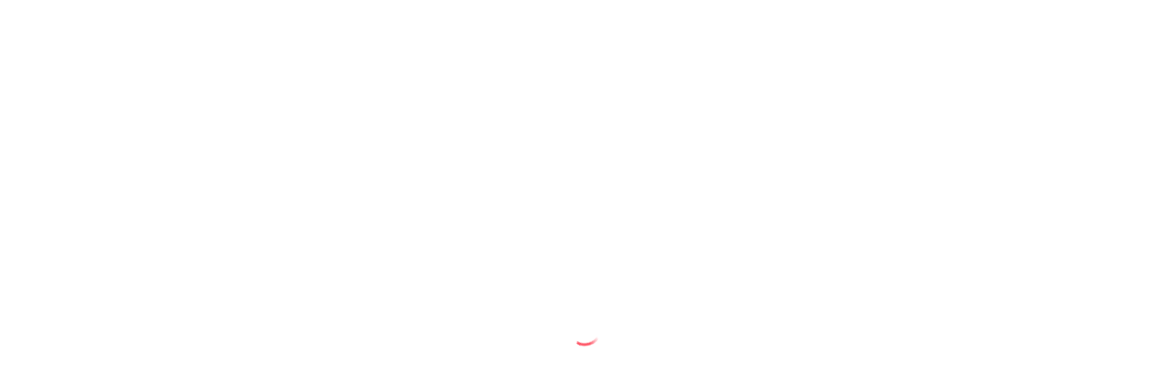

--- FILE ---
content_type: text/html; charset=UTF-8
request_url: https://jobsatremote.com/job/finance-manager/
body_size: 28176
content:
<!DOCTYPE html><html lang="en-GB" prefix="og: https://ogp.me/ns#"><head><script data-no-optimize="1">var litespeed_docref=sessionStorage.getItem("litespeed_docref");litespeed_docref&&(Object.defineProperty(document,"referrer",{get:function(){return litespeed_docref}}),sessionStorage.removeItem("litespeed_docref"));</script> <meta charset="UTF-8"><meta name="viewport" content="width=device-width, initial-scale=1"><style>img:is([sizes="auto" i], [sizes^="auto," i]) { contain-intrinsic-size: 3000px 1500px }</style><title>Finance Manager - JOBS AT REMOTE</title><meta name="description" content="Categories: Management &amp; Finance; Remote: Full Remote; Company: OCHIN."/><meta name="robots" content="index, follow, max-snippet:-1, max-video-preview:-1, max-image-preview:large"/><link rel="canonical" href="https://jobsatremote.com/job/finance-manager/" /><meta property="og:locale" content="en_GB" /><meta property="og:type" content="article" /><meta property="og:title" content="Finance Manager - JOBS AT REMOTE" /><meta property="og:description" content="Categories: Management &amp; Finance; Remote: Full Remote; Company: OCHIN." /><meta property="og:url" content="https://jobsatremote.com/job/finance-manager/" /><meta property="og:site_name" content="JOBS AT REMOTE" /><meta property="og:updated_time" content="2023-09-23T11:05:08+05:30" /><meta property="article:published_time" content="2022-03-06T20:04:23+05:30" /><meta property="article:modified_time" content="2023-09-23T11:05:08+05:30" /><meta name="twitter:card" content="summary_large_image" /><meta name="twitter:title" content="Finance Manager - JOBS AT REMOTE" /><meta name="twitter:description" content="Categories: Management &amp; Finance; Remote: Full Remote; Company: OCHIN." /> <script type="application/ld+json" class="rank-math-schema">{"@context":"https://schema.org","@graph":[{"@type":["Person","Organization"],"@id":"https://jobsatremote.com/#person","name":"Abhigyan","logo":{"@type":"ImageObject","@id":"https://jobsatremote.com/#logo","url":"https://jobsatremote.com/wp-content/uploads/2022/02/cropped-jobsatremote_logo_transparent1-e1645690975992.png","contentUrl":"https://jobsatremote.com/wp-content/uploads/2022/02/cropped-jobsatremote_logo_transparent1-e1645690975992.png","caption":"JOBS AT REMOTE","inLanguage":"en-GB","width":"100","height":"41"},"image":{"@type":"ImageObject","@id":"https://jobsatremote.com/#logo","url":"https://jobsatremote.com/wp-content/uploads/2022/02/cropped-jobsatremote_logo_transparent1-e1645690975992.png","contentUrl":"https://jobsatremote.com/wp-content/uploads/2022/02/cropped-jobsatremote_logo_transparent1-e1645690975992.png","caption":"JOBS AT REMOTE","inLanguage":"en-GB","width":"100","height":"41"}},{"@type":"WebSite","@id":"https://jobsatremote.com/#website","url":"https://jobsatremote.com","name":"JOBS AT REMOTE","publisher":{"@id":"https://jobsatremote.com/#person"},"inLanguage":"en-GB"},{"@type":"WebPage","@id":"https://jobsatremote.com/job/finance-manager/#webpage","url":"https://jobsatremote.com/job/finance-manager/","name":"Finance Manager - JOBS AT REMOTE","datePublished":"2022-03-06T20:04:23+05:30","dateModified":"2023-09-23T11:05:08+05:30","isPartOf":{"@id":"https://jobsatremote.com/#website"},"inLanguage":"en-GB"},{"@type":"Person","@id":"https://jobsatremote.com/job/finance-manager/#author","name":"Abhigyan","image":{"@type":"ImageObject","@id":"https://jobsatremote.com/wp-content/litespeed/avatar/eecc9d09c7e993474366dbe34482d291.jpg?ver=1769313124","url":"https://jobsatremote.com/wp-content/litespeed/avatar/eecc9d09c7e993474366dbe34482d291.jpg?ver=1769313124","caption":"Abhigyan","inLanguage":"en-GB"}},{"@type":"Article","headline":"Finance Manager - JOBS AT REMOTE","datePublished":"2022-03-06T20:04:23+05:30","dateModified":"2023-09-23T11:05:08+05:30","author":{"@id":"https://jobsatremote.com/job/finance-manager/#author","name":"Abhigyan"},"publisher":{"@id":"https://jobsatremote.com/#person"},"description":"Categories: Management &amp; Finance; Remote: Full Remote; Company: OCHIN.","name":"Finance Manager - JOBS AT REMOTE","@id":"https://jobsatremote.com/job/finance-manager/#richSnippet","isPartOf":{"@id":"https://jobsatremote.com/job/finance-manager/#webpage"},"inLanguage":"en-GB","mainEntityOfPage":{"@id":"https://jobsatremote.com/job/finance-manager/#webpage"}}]}</script> <link rel='dns-prefetch' href='//www.googletagmanager.com' /><link rel='dns-prefetch' href='//fonts.googleapis.com' /><link rel="alternate" type="application/rss+xml" title="JOBS AT REMOTE &raquo; Feed" href="https://jobsatremote.com/feed/" /><link rel="alternate" type="application/rss+xml" title="JOBS AT REMOTE &raquo; Comments Feed" href="https://jobsatremote.com/comments/feed/" /><link data-optimized="2" rel="stylesheet" href="https://jobsatremote.com/wp-content/litespeed/css/3568f7ce853bbf61e2e79266fdae0b3e.css?ver=527fd" /><style id='wp-block-library-theme-inline-css'>.wp-block-audio :where(figcaption){color:#555;font-size:13px;text-align:center}.is-dark-theme .wp-block-audio :where(figcaption){color:#ffffffa6}.wp-block-audio{margin:0 0 1em}.wp-block-code{border:1px solid #ccc;border-radius:4px;font-family:Menlo,Consolas,monaco,monospace;padding:.8em 1em}.wp-block-embed :where(figcaption){color:#555;font-size:13px;text-align:center}.is-dark-theme .wp-block-embed :where(figcaption){color:#ffffffa6}.wp-block-embed{margin:0 0 1em}.blocks-gallery-caption{color:#555;font-size:13px;text-align:center}.is-dark-theme .blocks-gallery-caption{color:#ffffffa6}:root :where(.wp-block-image figcaption){color:#555;font-size:13px;text-align:center}.is-dark-theme :root :where(.wp-block-image figcaption){color:#ffffffa6}.wp-block-image{margin:0 0 1em}.wp-block-pullquote{border-bottom:4px solid;border-top:4px solid;color:currentColor;margin-bottom:1.75em}.wp-block-pullquote cite,.wp-block-pullquote footer,.wp-block-pullquote__citation{color:currentColor;font-size:.8125em;font-style:normal;text-transform:uppercase}.wp-block-quote{border-left:.25em solid;margin:0 0 1.75em;padding-left:1em}.wp-block-quote cite,.wp-block-quote footer{color:currentColor;font-size:.8125em;font-style:normal;position:relative}.wp-block-quote:where(.has-text-align-right){border-left:none;border-right:.25em solid;padding-left:0;padding-right:1em}.wp-block-quote:where(.has-text-align-center){border:none;padding-left:0}.wp-block-quote.is-large,.wp-block-quote.is-style-large,.wp-block-quote:where(.is-style-plain){border:none}.wp-block-search .wp-block-search__label{font-weight:700}.wp-block-search__button{border:1px solid #ccc;padding:.375em .625em}:where(.wp-block-group.has-background){padding:1.25em 2.375em}.wp-block-separator.has-css-opacity{opacity:.4}.wp-block-separator{border:none;border-bottom:2px solid;margin-left:auto;margin-right:auto}.wp-block-separator.has-alpha-channel-opacity{opacity:1}.wp-block-separator:not(.is-style-wide):not(.is-style-dots){width:100px}.wp-block-separator.has-background:not(.is-style-dots){border-bottom:none;height:1px}.wp-block-separator.has-background:not(.is-style-wide):not(.is-style-dots){height:2px}.wp-block-table{margin:0 0 1em}.wp-block-table td,.wp-block-table th{word-break:normal}.wp-block-table :where(figcaption){color:#555;font-size:13px;text-align:center}.is-dark-theme .wp-block-table :where(figcaption){color:#ffffffa6}.wp-block-video :where(figcaption){color:#555;font-size:13px;text-align:center}.is-dark-theme .wp-block-video :where(figcaption){color:#ffffffa6}.wp-block-video{margin:0 0 1em}:root :where(.wp-block-template-part.has-background){margin-bottom:0;margin-top:0;padding:1.25em 2.375em}</style><style id='classic-theme-styles-inline-css'>/*! This file is auto-generated */
.wp-block-button__link{color:#fff;background-color:#32373c;border-radius:9999px;box-shadow:none;text-decoration:none;padding:calc(.667em + 2px) calc(1.333em + 2px);font-size:1.125em}.wp-block-file__button{background:#32373c;color:#fff;text-decoration:none}</style><style id='global-styles-inline-css'>:root{--wp--preset--aspect-ratio--square: 1;--wp--preset--aspect-ratio--4-3: 4/3;--wp--preset--aspect-ratio--3-4: 3/4;--wp--preset--aspect-ratio--3-2: 3/2;--wp--preset--aspect-ratio--2-3: 2/3;--wp--preset--aspect-ratio--16-9: 16/9;--wp--preset--aspect-ratio--9-16: 9/16;--wp--preset--color--black: #000000;--wp--preset--color--cyan-bluish-gray: #abb8c3;--wp--preset--color--white: #ffffff;--wp--preset--color--pale-pink: #f78da7;--wp--preset--color--vivid-red: #cf2e2e;--wp--preset--color--luminous-vivid-orange: #ff6900;--wp--preset--color--luminous-vivid-amber: #fcb900;--wp--preset--color--light-green-cyan: #7bdcb5;--wp--preset--color--vivid-green-cyan: #00d084;--wp--preset--color--pale-cyan-blue: #8ed1fc;--wp--preset--color--vivid-cyan-blue: #0693e3;--wp--preset--color--vivid-purple: #9b51e0;--wp--preset--gradient--vivid-cyan-blue-to-vivid-purple: linear-gradient(135deg,rgba(6,147,227,1) 0%,rgb(155,81,224) 100%);--wp--preset--gradient--light-green-cyan-to-vivid-green-cyan: linear-gradient(135deg,rgb(122,220,180) 0%,rgb(0,208,130) 100%);--wp--preset--gradient--luminous-vivid-amber-to-luminous-vivid-orange: linear-gradient(135deg,rgba(252,185,0,1) 0%,rgba(255,105,0,1) 100%);--wp--preset--gradient--luminous-vivid-orange-to-vivid-red: linear-gradient(135deg,rgba(255,105,0,1) 0%,rgb(207,46,46) 100%);--wp--preset--gradient--very-light-gray-to-cyan-bluish-gray: linear-gradient(135deg,rgb(238,238,238) 0%,rgb(169,184,195) 100%);--wp--preset--gradient--cool-to-warm-spectrum: linear-gradient(135deg,rgb(74,234,220) 0%,rgb(151,120,209) 20%,rgb(207,42,186) 40%,rgb(238,44,130) 60%,rgb(251,105,98) 80%,rgb(254,248,76) 100%);--wp--preset--gradient--blush-light-purple: linear-gradient(135deg,rgb(255,206,236) 0%,rgb(152,150,240) 100%);--wp--preset--gradient--blush-bordeaux: linear-gradient(135deg,rgb(254,205,165) 0%,rgb(254,45,45) 50%,rgb(107,0,62) 100%);--wp--preset--gradient--luminous-dusk: linear-gradient(135deg,rgb(255,203,112) 0%,rgb(199,81,192) 50%,rgb(65,88,208) 100%);--wp--preset--gradient--pale-ocean: linear-gradient(135deg,rgb(255,245,203) 0%,rgb(182,227,212) 50%,rgb(51,167,181) 100%);--wp--preset--gradient--electric-grass: linear-gradient(135deg,rgb(202,248,128) 0%,rgb(113,206,126) 100%);--wp--preset--gradient--midnight: linear-gradient(135deg,rgb(2,3,129) 0%,rgb(40,116,252) 100%);--wp--preset--font-size--small: 13px;--wp--preset--font-size--medium: 20px;--wp--preset--font-size--large: 36px;--wp--preset--font-size--x-large: 42px;--wp--preset--spacing--20: 0.44rem;--wp--preset--spacing--30: 0.67rem;--wp--preset--spacing--40: 1rem;--wp--preset--spacing--50: 1.5rem;--wp--preset--spacing--60: 2.25rem;--wp--preset--spacing--70: 3.38rem;--wp--preset--spacing--80: 5.06rem;--wp--preset--shadow--natural: 6px 6px 9px rgba(0, 0, 0, 0.2);--wp--preset--shadow--deep: 12px 12px 50px rgba(0, 0, 0, 0.4);--wp--preset--shadow--sharp: 6px 6px 0px rgba(0, 0, 0, 0.2);--wp--preset--shadow--outlined: 6px 6px 0px -3px rgba(255, 255, 255, 1), 6px 6px rgba(0, 0, 0, 1);--wp--preset--shadow--crisp: 6px 6px 0px rgba(0, 0, 0, 1);}:where(.is-layout-flex){gap: 0.5em;}:where(.is-layout-grid){gap: 0.5em;}body .is-layout-flex{display: flex;}.is-layout-flex{flex-wrap: wrap;align-items: center;}.is-layout-flex > :is(*, div){margin: 0;}body .is-layout-grid{display: grid;}.is-layout-grid > :is(*, div){margin: 0;}:where(.wp-block-columns.is-layout-flex){gap: 2em;}:where(.wp-block-columns.is-layout-grid){gap: 2em;}:where(.wp-block-post-template.is-layout-flex){gap: 1.25em;}:where(.wp-block-post-template.is-layout-grid){gap: 1.25em;}.has-black-color{color: var(--wp--preset--color--black) !important;}.has-cyan-bluish-gray-color{color: var(--wp--preset--color--cyan-bluish-gray) !important;}.has-white-color{color: var(--wp--preset--color--white) !important;}.has-pale-pink-color{color: var(--wp--preset--color--pale-pink) !important;}.has-vivid-red-color{color: var(--wp--preset--color--vivid-red) !important;}.has-luminous-vivid-orange-color{color: var(--wp--preset--color--luminous-vivid-orange) !important;}.has-luminous-vivid-amber-color{color: var(--wp--preset--color--luminous-vivid-amber) !important;}.has-light-green-cyan-color{color: var(--wp--preset--color--light-green-cyan) !important;}.has-vivid-green-cyan-color{color: var(--wp--preset--color--vivid-green-cyan) !important;}.has-pale-cyan-blue-color{color: var(--wp--preset--color--pale-cyan-blue) !important;}.has-vivid-cyan-blue-color{color: var(--wp--preset--color--vivid-cyan-blue) !important;}.has-vivid-purple-color{color: var(--wp--preset--color--vivid-purple) !important;}.has-black-background-color{background-color: var(--wp--preset--color--black) !important;}.has-cyan-bluish-gray-background-color{background-color: var(--wp--preset--color--cyan-bluish-gray) !important;}.has-white-background-color{background-color: var(--wp--preset--color--white) !important;}.has-pale-pink-background-color{background-color: var(--wp--preset--color--pale-pink) !important;}.has-vivid-red-background-color{background-color: var(--wp--preset--color--vivid-red) !important;}.has-luminous-vivid-orange-background-color{background-color: var(--wp--preset--color--luminous-vivid-orange) !important;}.has-luminous-vivid-amber-background-color{background-color: var(--wp--preset--color--luminous-vivid-amber) !important;}.has-light-green-cyan-background-color{background-color: var(--wp--preset--color--light-green-cyan) !important;}.has-vivid-green-cyan-background-color{background-color: var(--wp--preset--color--vivid-green-cyan) !important;}.has-pale-cyan-blue-background-color{background-color: var(--wp--preset--color--pale-cyan-blue) !important;}.has-vivid-cyan-blue-background-color{background-color: var(--wp--preset--color--vivid-cyan-blue) !important;}.has-vivid-purple-background-color{background-color: var(--wp--preset--color--vivid-purple) !important;}.has-black-border-color{border-color: var(--wp--preset--color--black) !important;}.has-cyan-bluish-gray-border-color{border-color: var(--wp--preset--color--cyan-bluish-gray) !important;}.has-white-border-color{border-color: var(--wp--preset--color--white) !important;}.has-pale-pink-border-color{border-color: var(--wp--preset--color--pale-pink) !important;}.has-vivid-red-border-color{border-color: var(--wp--preset--color--vivid-red) !important;}.has-luminous-vivid-orange-border-color{border-color: var(--wp--preset--color--luminous-vivid-orange) !important;}.has-luminous-vivid-amber-border-color{border-color: var(--wp--preset--color--luminous-vivid-amber) !important;}.has-light-green-cyan-border-color{border-color: var(--wp--preset--color--light-green-cyan) !important;}.has-vivid-green-cyan-border-color{border-color: var(--wp--preset--color--vivid-green-cyan) !important;}.has-pale-cyan-blue-border-color{border-color: var(--wp--preset--color--pale-cyan-blue) !important;}.has-vivid-cyan-blue-border-color{border-color: var(--wp--preset--color--vivid-cyan-blue) !important;}.has-vivid-purple-border-color{border-color: var(--wp--preset--color--vivid-purple) !important;}.has-vivid-cyan-blue-to-vivid-purple-gradient-background{background: var(--wp--preset--gradient--vivid-cyan-blue-to-vivid-purple) !important;}.has-light-green-cyan-to-vivid-green-cyan-gradient-background{background: var(--wp--preset--gradient--light-green-cyan-to-vivid-green-cyan) !important;}.has-luminous-vivid-amber-to-luminous-vivid-orange-gradient-background{background: var(--wp--preset--gradient--luminous-vivid-amber-to-luminous-vivid-orange) !important;}.has-luminous-vivid-orange-to-vivid-red-gradient-background{background: var(--wp--preset--gradient--luminous-vivid-orange-to-vivid-red) !important;}.has-very-light-gray-to-cyan-bluish-gray-gradient-background{background: var(--wp--preset--gradient--very-light-gray-to-cyan-bluish-gray) !important;}.has-cool-to-warm-spectrum-gradient-background{background: var(--wp--preset--gradient--cool-to-warm-spectrum) !important;}.has-blush-light-purple-gradient-background{background: var(--wp--preset--gradient--blush-light-purple) !important;}.has-blush-bordeaux-gradient-background{background: var(--wp--preset--gradient--blush-bordeaux) !important;}.has-luminous-dusk-gradient-background{background: var(--wp--preset--gradient--luminous-dusk) !important;}.has-pale-ocean-gradient-background{background: var(--wp--preset--gradient--pale-ocean) !important;}.has-electric-grass-gradient-background{background: var(--wp--preset--gradient--electric-grass) !important;}.has-midnight-gradient-background{background: var(--wp--preset--gradient--midnight) !important;}.has-small-font-size{font-size: var(--wp--preset--font-size--small) !important;}.has-medium-font-size{font-size: var(--wp--preset--font-size--medium) !important;}.has-large-font-size{font-size: var(--wp--preset--font-size--large) !important;}.has-x-large-font-size{font-size: var(--wp--preset--font-size--x-large) !important;}
:where(.wp-block-post-template.is-layout-flex){gap: 1.25em;}:where(.wp-block-post-template.is-layout-grid){gap: 1.25em;}
:where(.wp-block-columns.is-layout-flex){gap: 2em;}:where(.wp-block-columns.is-layout-grid){gap: 2em;}
:root :where(.wp-block-pullquote){font-size: 1.5em;line-height: 1.6;}</style><style id='wpxpo-global-style-inline-css'>:root {
			--preset-color1: #037fff;
			--preset-color2: #026fe0;
			--preset-color3: #071323;
			--preset-color4: #132133;
			--preset-color5: #34495e;
			--preset-color6: #787676;
			--preset-color7: #f0f2f3;
			--preset-color8: #f8f9fa;
			--preset-color9: #ffffff;
		}{}</style><style id='ultp-preset-colors-style-inline-css'>:root { --postx_preset_Base_1_color: #f4f4ff; --postx_preset_Base_2_color: #dddff8; --postx_preset_Base_3_color: #B4B4D6; --postx_preset_Primary_color: #3323f0; --postx_preset_Secondary_color: #4a5fff; --postx_preset_Tertiary_color: #FFFFFF; --postx_preset_Contrast_3_color: #545472; --postx_preset_Contrast_2_color: #262657; --postx_preset_Contrast_1_color: #10102e; --postx_preset_Over_Primary_color: #ffffff;  }</style><style id='ultp-preset-gradient-style-inline-css'>:root { --postx_preset_Primary_to_Secondary_to_Right_gradient: linear-gradient(90deg, var(--postx_preset_Primary_color) 0%, var(--postx_preset_Secondary_color) 100%); --postx_preset_Primary_to_Secondary_to_Bottom_gradient: linear-gradient(180deg, var(--postx_preset_Primary_color) 0%, var(--postx_preset_Secondary_color) 100%); --postx_preset_Secondary_to_Primary_to_Right_gradient: linear-gradient(90deg, var(--postx_preset_Secondary_color) 0%, var(--postx_preset_Primary_color) 100%); --postx_preset_Secondary_to_Primary_to_Bottom_gradient: linear-gradient(180deg, var(--postx_preset_Secondary_color) 0%, var(--postx_preset_Primary_color) 100%); --postx_preset_Cold_Evening_gradient: linear-gradient(0deg, rgb(12, 52, 131) 0%, rgb(162, 182, 223) 100%, rgb(107, 140, 206) 100%, rgb(162, 182, 223) 100%); --postx_preset_Purple_Division_gradient: linear-gradient(0deg, rgb(112, 40, 228) 0%, rgb(229, 178, 202) 100%); --postx_preset_Over_Sun_gradient: linear-gradient(60deg, rgb(171, 236, 214) 0%, rgb(251, 237, 150) 100%); --postx_preset_Morning_Salad_gradient: linear-gradient(-255deg, rgb(183, 248, 219) 0%, rgb(80, 167, 194) 100%); --postx_preset_Fabled_Sunset_gradient: linear-gradient(-270deg, rgb(35, 21, 87) 0%, rgb(68, 16, 122) 29%, rgb(255, 19, 97) 67%, rgb(255, 248, 0) 100%);  }</style><style id='ultp-preset-typo-style-inline-css'>:root { --postx_preset_Heading_typo_font_family: Helvetica; --postx_preset_Heading_typo_font_family_type: sans-serif; --postx_preset_Heading_typo_font_weight: 600; --postx_preset_Heading_typo_text_transform: capitalize; --postx_preset_Body_and_Others_typo_font_family: Helvetica; --postx_preset_Body_and_Others_typo_font_family_type: sans-serif; --postx_preset_Body_and_Others_typo_font_weight: 400; --postx_preset_Body_and_Others_typo_text_transform: lowercase; --postx_preset_body_typo_font_size_lg: 16px; --postx_preset_paragraph_1_typo_font_size_lg: 12px; --postx_preset_paragraph_2_typo_font_size_lg: 12px; --postx_preset_paragraph_3_typo_font_size_lg: 12px; --postx_preset_heading_h1_typo_font_size_lg: 42px; --postx_preset_heading_h2_typo_font_size_lg: 36px; --postx_preset_heading_h3_typo_font_size_lg: 30px; --postx_preset_heading_h4_typo_font_size_lg: 24px; --postx_preset_heading_h5_typo_font_size_lg: 20px; --postx_preset_heading_h6_typo_font_size_lg: 16px; }</style><style id='woocommerce-inline-inline-css'>.woocommerce form .form-row .required { visibility: visible; }</style><style id='wpmenucart-icons-inline-css'>@font-face{font-family:WPMenuCart;src:url(https://jobsatremote.com/wp-content/plugins/wp-menu-cart/assets/fonts/WPMenuCart.eot);src:url(https://jobsatremote.com/wp-content/plugins/wp-menu-cart/assets/fonts/WPMenuCart.eot?#iefix) format('embedded-opentype'),url(https://jobsatremote.com/wp-content/plugins/wp-menu-cart/assets/fonts/WPMenuCart.woff2) format('woff2'),url(https://jobsatremote.com/wp-content/plugins/wp-menu-cart/assets/fonts/WPMenuCart.woff) format('woff'),url(https://jobsatremote.com/wp-content/plugins/wp-menu-cart/assets/fonts/WPMenuCart.ttf) format('truetype'),url(https://jobsatremote.com/wp-content/plugins/wp-menu-cart/assets/fonts/WPMenuCart.svg#WPMenuCart) format('svg');font-weight:400;font-style:normal;font-display:swap}</style><style id='woo-checkout-for-digital-goods-inline-css'>.wc-block-checkout__main .wc-block-checkout__order-notes{display:none!important;}</style><style id='hivetheme-parent-frontend-inline-css'>h1,h2,h3,h4,h5,h6,fieldset legend,.header-logo__name,.comment__author,.hp-review__author,.hp-message--view-block hp-message__sender,.woocommerce ul.product_list_widget li .product-title,.editor-post-title__block,.editor-post-title__input{font-family:DM Sans, sans-serif;font-weight:700;}body{font-family:DM Sans, sans-serif;}.header-navbar__menu ul li.active > a,.header-navbar__menu ul li.current-menu-item > a,.header-navbar__menu ul li a:hover,.footer-navbar__menu ul li a:hover,.hp-menu--tabbed .hp-menu__item a:hover,.hp-menu--tabbed .hp-menu__item--current a,.widget_archive li a:hover,.widget_categories li a:hover,.widget_categories li.current-cat > a,.widget_categories li.current-cat::before,.widget_product_categories li a:hover,.widget_product_categories li.current-cat > a,.widget_product_categories li.current-cat::before,.widget_meta li a:hover,.widget_nav_menu li a:hover,.widget_nav_menu li.current-menu-item > a,.widget_nav_menu li.current-menu-item::before,.woocommerce-MyAccount-navigation li a:hover,.woocommerce-MyAccount-navigation li.current-menu-item > a,.woocommerce-MyAccount-navigation li.current-menu-item::before,.widget_pages li a:hover,.widget_recent_entries li a:hover,.wp-block-archives li a:hover,.wp-block-categories li a:hover,.wp-block-latest-posts li a:hover,.wp-block-rss li a:hover,.widget_archive li:hover > a,.widget_categories li:hover > a,.widget_product_categories li:hover > a,.widget_meta li:hover > a,.widget_nav_menu li:hover > a,.woocommerce-MyAccount-navigation li:hover > a,.widget_pages li:hover > a,.widget_recent_entries li:hover > a,.wp-block-archives li:hover > a,.wp-block-categories li:hover > a,.wp-block-latest-posts li:hover > a,.wp-block-rss li:hover > a,.widget_archive li:hover::before,.widget_categories li:hover::before,.widget_product_categories li:hover::before,.widget_meta li:hover::before,.widget_nav_menu li:hover::before,.woocommerce-MyAccount-navigation li:hover::before,.widget_pages li:hover::before,.widget_recent_entries li:hover::before,.wp-block-archives li:hover::before,.wp-block-categories li:hover::before,.wp-block-latest-posts li:hover::before,.wp-block-rss li:hover::before,.post-navbar__link:hover i,.pagination > a:hover,.pagination .nav-links > a:hover,.post__details a:hover,.tagcloud a:hover,.wp-block-tag-cloud a:hover,.comment__details a:hover,.comment-respond .comment-reply-title a:hover,.hp-link:hover,.hp-link:hover i,.pac-item:hover .pac-item-query,.woocommerce nav.woocommerce-pagination ul li a:hover,.woocommerce nav.woocommerce-pagination ul li a:focus{color:#FF5C6C;}.button--primary,button[type="submit"],input[type=submit],.header-navbar__menu > ul > li.current-menu-item::before,.header-navbar__burger > ul > li.current-menu-item::before,.hp-menu--tabbed .hp-menu__item--current::before,.woocommerce #respond input#submit.alt,.woocommerce button[type=submit],.woocommerce input[type=submit],.woocommerce button[type=submit]:hover,.woocommerce input[type=submit]:hover,.woocommerce a.button.alt,.woocommerce button.button.alt,.woocommerce input.button.alt,.woocommerce #respond input#submit.alt:hover,.woocommerce a.button.alt:hover,.woocommerce button.button.alt:hover,.woocommerce input.button.alt:hover{background-color:#FF5C6C;}blockquote,.wp-block-quote,.comment.bypostauthor .comment__image img{border-color:#FF5C6C;}.hp-listing__location i{color:#0d2f81;}.button--secondary,.wp-block-file .wp-block-file__button,.hp-field--number-range .ui-slider-range,.hp-field input[type=checkbox]:checked + span::before,.hp-field input[type=radio]:checked + span::after,.woocommerce a.button--secondary,.woocommerce button.button--secondary,.woocommerce input.button--secondary,.woocommerce a.button--secondary:hover,.woocommerce button.button--secondary:hover,.woocommerce input.button--secondary:hover,.woocommerce span.onsale,.woocommerce .widget_price_filter .price_slider_wrapper .ui-slider-range{background-color:#0d2f81;}.hp-field input[type=radio]:checked + span::before,.hp-field input[type=checkbox]:checked + span::before{border-color:#0d2f81;}.content-title::before,.widget--footer .widget__title::before,.post__categories a:hover,.hp-page__title::before,.hp-section__title::before,.hp-listing--view-page .hp-listing__title::before{background-color:#FF5C6C;}.tagcloud a:hover,.wp-block-tag-cloud a:hover,.hp-listing__images-carousel .slick-current img{border-color:#FF5C6C;}.hp-listing--view-block .hp-listing__details--primary a:hover,.hp-listing--view-page .hp-listing__details--primary a:hover,.hp-listing-categories.hp-grid .hp-grid__item:hover .hp-listing-category__icon i{color:#FF5C6C;}.post--archive .post__header .post__date,.hp-testimonials--slider .slick-arrows{background-color:#0d2f81;}.hp-listing-category--view-block .hp-listing-category__icon i{color:#0d2f81;}.site-header{background-color:#012132;}

				.content-title::before,
				.widget--footer .widget__title::before,
				.hp-page__title::before,
				.hp-section__title::before,
				.hp-listing--view-page .hp-listing__title::before,
				.button--primary,
				button[type="submit"],
				input[type=submit],
				.wp-block-button.is-style-primary .wp-block-button__link,
				.woocommerce #respond input#submit.alt,
				.woocommerce button[type=submit],
				.woocommerce input[type=submit],
				.woocommerce button[type=submit]:hover,
				.woocommerce input[type=submit]:hover,
				.woocommerce a.button.alt,
				.woocommerce button.button.alt,
				.woocommerce input.button.alt,
				.woocommerce #respond input#submit.alt:hover,
				.woocommerce a.button.alt:hover,
				.woocommerce button.button.alt:hover,
				.woocommerce input.button.alt:hover
				{ background-image: linear-gradient( to right, #FF5C6C, #FCB80A) }</style> <script type="litespeed/javascript" data-src="https://jobsatremote.com/wp-includes/js/jquery/jquery.min.js" id="jquery-core-js"></script> <script id="cookie-law-info-js-extra" type="litespeed/javascript">var Cli_Data={"nn_cookie_ids":[],"cookielist":[],"non_necessary_cookies":[],"ccpaEnabled":"","ccpaRegionBased":"","ccpaBarEnabled":"","strictlyEnabled":["necessary","obligatoire"],"ccpaType":"gdpr","js_blocking":"","custom_integration":"","triggerDomRefresh":"","secure_cookies":""};var cli_cookiebar_settings={"animate_speed_hide":"500","animate_speed_show":"500","background":"#FFF","border":"#b1a6a6c2","border_on":"","button_1_button_colour":"#000","button_1_button_hover":"#000000","button_1_link_colour":"#fff","button_1_as_button":"1","button_1_new_win":"","button_2_button_colour":"#333","button_2_button_hover":"#292929","button_2_link_colour":"#444","button_2_as_button":"","button_2_hidebar":"","button_3_button_colour":"#000","button_3_button_hover":"#000000","button_3_link_colour":"#fff","button_3_as_button":"1","button_3_new_win":"","button_4_button_colour":"#000","button_4_button_hover":"#000000","button_4_link_colour":"#62a329","button_4_as_button":"","button_7_button_colour":"#61a229","button_7_button_hover":"#4e8221","button_7_link_colour":"#fff","button_7_as_button":"1","button_7_new_win":"","font_family":"inherit","header_fix":"","notify_animate_hide":"1","notify_animate_show":"1","notify_div_id":"#cookie-law-info-bar","notify_position_horizontal":"right","notify_position_vertical":"top","scroll_close":"","scroll_close_reload":"","accept_close_reload":"","reject_close_reload":"","showagain_tab":"","showagain_background":"#fff","showagain_border":"#000","showagain_div_id":"#cookie-law-info-again","showagain_x_position":"100px","text":"#000","show_once_yn":"1","show_once":"12000","logging_on":"","as_popup":"","popup_overlay":"1","bar_heading_text":"","cookie_bar_as":"banner","popup_showagain_position":"bottom-right","widget_position":"left"};var log_object={"ajax_url":"https:\/\/jobsatremote.com\/wp-admin\/admin-ajax.php"}</script> <script id="wc-add-to-cart-js-extra" type="litespeed/javascript">var wc_add_to_cart_params={"ajax_url":"\/wp-admin\/admin-ajax.php","wc_ajax_url":"\/?wc-ajax=%%endpoint%%","i18n_view_cart":"View basket","cart_url":"https:\/\/jobsatremote.com\/basket\/","is_cart":"","cart_redirect_after_add":"no"}</script> 
 <script type="litespeed/javascript" data-src="https://www.googletagmanager.com/gtag/js?id=GT-PJ7K936Q" id="google_gtagjs-js"></script> <script id="google_gtagjs-js-after" type="litespeed/javascript">window.dataLayer=window.dataLayer||[];function gtag(){dataLayer.push(arguments)}
gtag("set","linker",{"domains":["jobsatremote.com"]});gtag("js",new Date());gtag("set","developer_id.dZTNiMT",!0);gtag("config","GT-PJ7K936Q");window._googlesitekit=window._googlesitekit||{};window._googlesitekit.throttledEvents=[];window._googlesitekit.gtagEvent=(name,data)=>{var key=JSON.stringify({name,data});if(!!window._googlesitekit.throttledEvents[key]){return}window._googlesitekit.throttledEvents[key]=!0;setTimeout(()=>{delete window._googlesitekit.throttledEvents[key]},5);gtag("event",name,{...data,event_source:"site-kit"})}</script> <link rel="https://api.w.org/" href="https://jobsatremote.com/wp-json/" /><link rel="EditURI" type="application/rsd+xml" title="RSD" href="https://jobsatremote.com/xmlrpc.php?rsd" /><meta name="generator" content="WordPress 6.8.3" /><link rel='shortlink' href='https://jobsatremote.com/?p=3534' /><link rel="alternate" title="oEmbed (JSON)" type="application/json+oembed" href="https://jobsatremote.com/wp-json/oembed/1.0/embed?url=https%3A%2F%2Fjobsatremote.com%2Fjob%2Ffinance-manager%2F" /><link rel="alternate" title="oEmbed (XML)" type="text/xml+oembed" href="https://jobsatremote.com/wp-json/oembed/1.0/embed?url=https%3A%2F%2Fjobsatremote.com%2Fjob%2Ffinance-manager%2F&#038;format=xml" /><meta name="cdp-version" content="1.5.0" /><meta name="generator" content="Site Kit by Google 1.162.1" /><style type="text/css">a.pinit-button.custom span {
		}

	.pinit-hover {
		opacity: 0.8 !important;
		filter: alpha(opacity=80) !important;
	}
	a.pinit-button {
	border-bottom: 0 !important;
	box-shadow: none !important;
	margin-bottom: 0 !important;
}
a.pinit-button::after {
    display: none;
}</style><noscript><style>.woocommerce-product-gallery{ opacity: 1 !important; }</style></noscript><meta name="generator" content="Elementor 3.32.3; features: additional_custom_breakpoints; settings: css_print_method-external, google_font-enabled, font_display-auto"><style>.e-con.e-parent:nth-of-type(n+4):not(.e-lazyloaded):not(.e-no-lazyload),
				.e-con.e-parent:nth-of-type(n+4):not(.e-lazyloaded):not(.e-no-lazyload) * {
					background-image: none !important;
				}
				@media screen and (max-height: 1024px) {
					.e-con.e-parent:nth-of-type(n+3):not(.e-lazyloaded):not(.e-no-lazyload),
					.e-con.e-parent:nth-of-type(n+3):not(.e-lazyloaded):not(.e-no-lazyload) * {
						background-image: none !important;
					}
				}
				@media screen and (max-height: 640px) {
					.e-con.e-parent:nth-of-type(n+2):not(.e-lazyloaded):not(.e-no-lazyload),
					.e-con.e-parent:nth-of-type(n+2):not(.e-lazyloaded):not(.e-no-lazyload) * {
						background-image: none !important;
					}
				}</style><link rel="icon" href="https://jobsatremote.com/wp-content/uploads/2022/02/J.A.R-100x100.png" sizes="32x32" /><link rel="icon" href="https://jobsatremote.com/wp-content/uploads/2022/02/J.A.R-300x300.png" sizes="192x192" /><link rel="apple-touch-icon" href="https://jobsatremote.com/wp-content/uploads/2022/02/J.A.R-300x300.png" /><meta name="msapplication-TileImage" content="https://jobsatremote.com/wp-content/uploads/2022/02/J.A.R-300x300.png" /><style id="wp-custom-css">div.wp-block-ultimate-post-post-grid-1 .adsbygoogle {
	display: none !important;
}

p, .post li {
	color: #000;
	font-size: 18px;
}

#media_image-9 {
	margin-bottom: 10%;
}
.menu-item-3374 a {
	font-weight: 900;
	font-size: 18px;
}
.site-header {
	background-image: none;
}
.hp-listing--view-block .hp-listing__created-date, .hp-listing--view-page .hp-listing__created-date {
  display: none;
}

.hp-listing--view-block .hp-listing__details--primary > :not(:last-child)::after, .hp-listing--view-page .hp-listing__details--primary > :not(:last-child)::after {
  display: none
}

.post__date {
	display: none;
}

div.wp-block-embed__wrapper {
	min-width: 80% !important;
	max-width: 95% !important;
	min-height: 80% !important;
	max-height: 90% !important;
}

div.footer-navbar {
	padding-bottom: 50px;
}

.add_to_cart_button, .single_add_to_cart_button, .custom-checkout-btn {
	color: #fff !important;
	text-transform: uppercase;
	background-color: black !important;
	font-weight: bolder !important;
	background-image: none !important;
}

form.cart {
	display: flex !important;
	justify-content: space-between !important;
}

/* Pricing Page */

span.price bdi {
	font-size: 22px;
	font-weight: bold;
}

form.woocommerce-ordering, p.woocommerce-result-count {
	display: none;
}

ul.products li.product a {
	text-align: center;
}

ul.products li.product a:nth-child(2), ul.products li.product a:nth-child(4) {
	background-color: black;
	width: 100% !important;
	color: white;
	text-transform: uppercase;
	font-weight: bold;
}

ul.products li.product a:nth-child(2):hover,ul.products li.product a:nth-child(3):hover {
	background-color: #fff !important;
	border: 1px solid #000;
	color: black !important;
}

@media only screen and (max-width: 769px) {
	ul.products {
		display: flex;
		flex-direction: column;
	}
	
	ul.products li {
		width: 100% !important;
	}
}


/* Product Description Page */

form.cart, div.product_meta, ul.wc-tabs {
	display: none !important;
}

div.woocommerce-product-gallery__image img {
	width: 70% !important;
	border: 10px solid;
	border-radius: 5px !important; 
}

div.summary p.price bdi {
	color: black !important;
	font-weight: 600;
	font-size: 24px !important;
}

div.woocommerce-product-details__short-description {
	margin-top: 7%;
}

div.woocommerce-product-details__short-description p, div#tab-description p {
	font-size: 20px;
}

div.woocommerce-product-details__short-description p a {
	background-color: black;
	padding: 3% 10% !important;
	color: white;
	text-transform: uppercase;
	font-weight: bold;
}

div.woocommerce-product-details__short-description p a:hover, div#tab-description p a:hover {
	background-color: #fff !important;
	border: 1px solid #000;
	color: black !important;
}

div.woocommerce-product-details__short-description p:nth-child(2) {
	margin-bottom: 11% !important;
}

div#tab-description {
	padding: 3% 0;
}

div#tab-description p a {
	background-color: black;
	padding: 1.5% 4% !important;
	color: white;
	text-transform: uppercase;
	font-weight: bold;
}

div#tab-description p:nth-child(5) {
	margin-bottom: 4%;
}

@media only screen and (max-width: 769px) {
	div.woocommerce-product-gallery__image img {
		width: 100% !important;
		border: 5px solid;
	}
	
	div.summary h1.product_title, p.price bdi {
	font-size: 28px !important;
	}
	
	div.woocommerce-product-details__short-description p a, div#tab-description p a {
		padding: 15px 80px !important;
	}	
	
	div#tab-description p:nth-child(5) {
		margin-bottom: 12%;
	}
}

/* Cart Page */

form.woocommerce-cart-form table.shop_table, div.cart_totals table {
	font-size: 18px;
}

div.cart_totals table tbody tr th {
	font-size: 20px;
}

form.woocommerce-cart-form table.shop_table tbody tr td.actions button {
	padding: 1% 3% !important;
	color: white !important;
	text-transform: uppercase;
	font-weight: bold;
}

div.wc-proceed-to-checkout a.checkout-button {
	text-transform: uppercase;
	font-weight: bold;
}

div.quantity input {
	font-weight: bold;
	font-size: 18px;
}

@media only screen and (max-width: 769px) {
	form.woocommerce-cart-form table.shop_table tbody tr.woocommerce-cart-form__cart-item td.product-remove a {
		font-size: 32px;
		margin: 0 auto;
	}
	
	form.woocommerce-cart-form table.shop_table tbody tr.woocommerce-cart-form__cart-item{
		margin-bottom: 15%;
	}
	
	form.woocommerce-cart-form table.shop_table tbody tr td.actions button {
		padding: 5% !important;
		margin-bottom: 10%;
	}
}

/* Checkout Page */


div.woocommerce-billing-fields, h3#order_review_heading {
	text-transform: uppercase;
}

div.woocommerce-billing-fields__field-wrapper p label, div.woocommerce-billing-fields__field-wrapper p span input {
	font-size: 18px !important;
}

div#order_review table, div.woocommerce-checkout-payment {
	font-size: 18px;
}

div.place-order label span {
	font-size: 16px;
}

div.place-order button#place_order {
	text-transform: uppercase;
	font-weight: bold;
	padding: 1% 4%;
}

@media only screen and (max-width: 769px) {
	div.woocommerce-billing-fields__field-wrapper p label, div.woocommerce-billing-fields__field-wrapper p span input, div#order_review table, div.woocommerce-checkout-payment {
	font-size: 16px !important;
}
	
	div.place-order label span {
		font-size: 14px;
	}
	
	div.place-order button#place_order {
		padding: 5%;
	}
}

div.woocommerce-info, div.woocommerce-success, div.woocommerce-error {
	font-size: 18px !important;
}

div.woocommerce-message a, p.return-to-shop a {
	background-color: black !important;
	padding: 1.5% 2% !important;
	color: white !important;
	text-transform: uppercase;
	font-weight: bold !important;
	font-size: 18px !important;
}

div.woocommerce-message a {
	padding: 1% !important;
}

div.woocommerce-message {
	font-size: 18px;
}

div.woocommerce-message a:hover, p.return-to-shop a:hover {
	background-color: #fff !important;
	border: 1px solid #000;
	color: black !important;
}

div.payment_method_payoneer::before {
	display: none !important;
}

@media only screen and (max-width: 769px) {
div.woocommerce-info, div.woocommerce-success, div.woocommerce-error {
	font-size: 16px !important;
}	
	p.return-to-shop a {
		padding: 4% 10% !important;
	}
	
	div.woocommerce-message a {
		display: none !important;
	}
}</style></head><body class="wp-singular hp_listing-template-default single single-hp_listing postid-3534 wp-custom-logo wp-embed-responsive wp-theme-jobhive theme-jobhive postx-page woocommerce-no-js hp-theme--jobhive hp-template hp-template--page-sidebar-left hp-template--page-sidebar-right hp-template--listing-view-page elementor-default elementor-kit-1120"><div class="site-loader" data-component="loader">
<svg width="38" height="38" viewBox="0 0 38 38" xmlns="http://www.w3.org/2000/svg">
<defs>
<linearGradient x1="8.042%" y1="0%" x2="65.682%" y2="23.865%" id="gradient">
<stop stop-color="#FF5C6C" stop-opacity="0" offset="0%"/>
<stop stop-color="#FF5C6C" stop-opacity=".631" offset="63.146%"/>
<stop stop-color="#FF5C6C" offset="100%"/>
</linearGradient>
</defs>
<g fill="none" fill-rule="evenodd">
<g transform="translate(1 1)">
<path d="M36 18c0-9.94-8.06-18-18-18" stroke="url(#gradient)" stroke-width="3"></path>
<circle fill="#fff" cx="36" cy="18" r="1"></circle>
</g>
</g>
</svg></div>
<a href="#content" class="skip-link screen-reader-text">Skip to content</a><div class="site-container"><header class="site-header" data-component="parallax"><div class="header-navbar"><div class="header-navbar__start"><div class="header-logo">
<a href="https://jobsatremote.com/" class="custom-logo-link" rel="home"><img data-lazyloaded="1" src="[data-uri]" width="100" height="41" data-src="https://jobsatremote.com/wp-content/uploads/2022/02/cropped-jobsatremote_logo_transparent1-e1645690975992.png" class="custom-logo" alt="JOBS AT REMOTE" decoding="async" /></a></div></div><div class="header-navbar__end"><div class="header-navbar__burger" data-component="burger">
<a href="#"><i class="fas fa-bars"></i></a><ul id="menu-header" class="menu"><li class="menu-item menu-item--first menu-item--user-login">	<a href="#user_login_modal" class="hp-menu__item hp-menu__item--user-login hp-link">
<i class="hp-icon fas fa-sign-in-alt"></i>
<span>Sign In</span>
</a></li><li id="menu-item-3375" class="menu-item menu-item-type-post_type menu-item-object-page menu-item-3375"><a href="https://jobsatremote.com/jobs/">REMOTE JOBS</a></li><li id="menu-item-6336" class="menu-item menu-item-type-post_type menu-item-object-page menu-item-6336"><a href="https://jobsatremote.com/remote-companies/">REMOTE COMPANIES</a></li><li id="menu-item-4931" class="menu-item menu-item-type-post_type menu-item-object-page menu-item-4931"><a href="https://jobsatremote.com/interview-preparation/">INTERVIEW PREPARATION</a></li><li id="menu-item-3076" class="menu-item menu-item-type-post_type menu-item-object-page menu-item-has-children menu-item-3076"><a href="https://jobsatremote.com/employers/">EMPLOYERS</a><ul class="sub-menu"><li id="menu-item-3086" class="menu-item menu-item-type-custom menu-item-object-custom menu-item-3086"><a href="https://jobsatremote.com/employers/">FOR EMPLOYERS</a></li><li id="menu-item-3078" class="menu-item menu-item-type-post_type menu-item-object-page menu-item-3078"><a href="https://jobsatremote.com/shop/">JOB PACKAGES</a></li><li id="menu-item-3077" class="menu-item menu-item-type-post_type menu-item-object-page menu-item-3077"><a href="https://jobsatremote.com/basket/">BASKET</a></li></ul></li><li id="menu-item-3367" class="menu-item menu-item-type-post_type menu-item-object-page menu-item-has-children menu-item-3367"><a href="https://jobsatremote.com/job-seekers/">JOB SEEKERS</a><ul class="sub-menu"><li id="menu-item-3087" class="menu-item menu-item-type-custom menu-item-object-custom menu-item-3087"><a href="https://jobsatremote.com/job-seekers/">FOR JOB SEEKERS</a></li><li id="menu-item-2981" class="menu-item menu-item-type-post_type menu-item-object-page menu-item-2981"><a href="https://jobsatremote.com/resume-cover-letter/">RESUME FORMAT</a></li><li id="menu-item-2980" class="menu-item menu-item-type-post_type menu-item-object-page menu-item-2980"><a href="https://jobsatremote.com/subscribe/">SUBSCRIBE</a></li></ul></li><li class="menu-item menu-item--last menu-item--user-login">	<a href="#user_login_modal" class="hp-menu__item hp-menu__item--user-login hp-link">
<i class="hp-icon fas fa-sign-in-alt"></i>
<span>Sign In</span>
</a></li><li class="menu-item wpmenucartli wpmenucart-display-right menu-item empty-wpmenucart" id="wpmenucartli"><a class="wpmenucart-contents empty-wpmenucart" style="display:none">&nbsp;</a></li></ul></div><nav class="header-navbar__menu" data-component="menu"><ul id="menu-header-1" class="menu"><li class="menu-item menu-item--first menu-item--user-login">	<a href="#user_login_modal" class="hp-menu__item hp-menu__item--user-login hp-link">
<i class="hp-icon fas fa-sign-in-alt"></i>
<span>Sign In</span>
</a></li><li class="menu-item menu-item-type-post_type menu-item-object-page menu-item-3375"><a href="https://jobsatremote.com/jobs/">REMOTE JOBS</a></li><li class="menu-item menu-item-type-post_type menu-item-object-page menu-item-6336"><a href="https://jobsatremote.com/remote-companies/">REMOTE COMPANIES</a></li><li class="menu-item menu-item-type-post_type menu-item-object-page menu-item-4931"><a href="https://jobsatremote.com/interview-preparation/">INTERVIEW PREPARATION</a></li><li class="menu-item menu-item-type-post_type menu-item-object-page menu-item-has-children menu-item-3076"><a href="https://jobsatremote.com/employers/">EMPLOYERS</a><ul class="sub-menu"><li class="menu-item menu-item-type-custom menu-item-object-custom menu-item-3086"><a href="https://jobsatremote.com/employers/">FOR EMPLOYERS</a></li><li class="menu-item menu-item-type-post_type menu-item-object-page menu-item-3078"><a href="https://jobsatremote.com/shop/">JOB PACKAGES</a></li><li class="menu-item menu-item-type-post_type menu-item-object-page menu-item-3077"><a href="https://jobsatremote.com/basket/">BASKET</a></li></ul></li><li class="menu-item menu-item-type-post_type menu-item-object-page menu-item-has-children menu-item-3367"><a href="https://jobsatremote.com/job-seekers/">JOB SEEKERS</a><ul class="sub-menu"><li class="menu-item menu-item-type-custom menu-item-object-custom menu-item-3087"><a href="https://jobsatremote.com/job-seekers/">FOR JOB SEEKERS</a></li><li class="menu-item menu-item-type-post_type menu-item-object-page menu-item-2981"><a href="https://jobsatremote.com/resume-cover-letter/">RESUME FORMAT</a></li><li class="menu-item menu-item-type-post_type menu-item-object-page menu-item-2980"><a href="https://jobsatremote.com/subscribe/">SUBSCRIBE</a></li></ul></li><li class="menu-item menu-item--last menu-item--user-login">	<a href="#user_login_modal" class="hp-menu__item hp-menu__item--user-login hp-link">
<i class="hp-icon fas fa-sign-in-alt"></i>
<span>Sign In</span>
</a></li><li class="menu-item wpmenucartli wpmenucart-display-right menu-item empty-wpmenucart" id="wpmenucartli"><a class="wpmenucart-contents empty-wpmenucart" style="display:none">&nbsp;</a></li></ul></nav><div class="header-navbar__actions"><div class="hp-menu hp-menu--site-header hp-menu--main">	<button type="button" class="hp-menu__item hp-menu__item--listing-submit button button--secondary" data-component="link" data-url="https://jobsatremote.com/submit-listing/"><i class="hp-icon fas fa-plus"></i><span>Post a Job</span></button></div></div></div></div></header><div class="site-content" id="content"><div class="container"><div class="content-area"><div class="hp-page site-main"><div class="hp-row hp-listing hp-listing--view-page"><div class="hp-page__content hp-col-sm-8 hp-col-xs-12"><h1 class="hp-listing__title"><span>Finance Manager</span></h1><div class="hp-listing__details hp-listing__details--primary"><div class="hp-listing__categories hp-listing__category">
<a href="https://jobsatremote.com/job-category/management/">Management &amp; Finance</a></div>
<time class="hp-listing__created-date" datetime="2022-03-06 20:04:23">
4 years ago</time></div><div class="hp-listing__attributes hp-listing__attributes--secondary"><div class="hp-listing__attribute hp-listing__attribute--type">
<i class="hp-icon fas fa-fw fa-clock"></i> Full-time</div><div class="hp-listing__attribute hp-listing__attribute--experience">
<i class="hp-icon fas fa-fw fa-poll"></i> Senior</div></div><div class="hp-page__topbar hp-page__topbar--separate"><nav class="hp-menu--tabbed hp-menu hp-menu--listing-manage"><ul ><li class="menu-item hp-menu__item hp-menu__item--listing-view hp-menu__item--current current-menu-item"><a href="https://jobsatremote.com/job/finance-manager/"><span>Details</span></a></li></ul></nav><div class="hp-listing__actions hp-listing__actions--secondary"><a class="hp-listing__action hp-listing__action--favorite hp-link" href="#user_login_modal"><i class="hp-icon fas fa-heart"></i><span>Add to Favorites</span></a></div></div><div class="hp-listing__description"><input class="jpibfi" type="hidden"><h3><strong>Position Overview</strong></h3><p>The Manager, Financial Planning &amp; Analysis works closely with the CFO and Controller while providing proactive, hands-on leadership to the General Ledger department, and carries out organizational strategy regarding financial reporting, budgeting, and forecasting.</p><h3><b>COVID-19 Vaccination Requirement</b></h3><p>To keep our colleagues, members, and communities safe, OCHIN requires all employees—including remote employees, contractors, interns, and new hires—to be vaccinated with a COVID-19 vaccine, as supported by state and federal public health officials, as a condition of employment. All new hires are required to provide proof of full vaccination or receive approval for a medical or religious exemption before their hire date.</p><h3><b>Essential Duties</b></h3><ul style="font-weight: 400"><li>Managing the General Ledger Accounting group and Financial Analyst.</li><li>Working with the CFO and Controller to create the annual budget and corresponding supporting documentation.</li><li>Work with the Controller to create monthly financial statements, management discussion and analysis, and monthly dashboard.</li><li>Overseeing budget and forecast analysis process to provide timely variance reporting.</li><li>Maintaining 12-month and 3-year consolidated and business line forecasts.</li><li>Maintaining and report on operational performance metrics.</li><li>Overseeing and maintaining company Chart of Accounts (COA).</li><li>Reviewing staff members’ JEs and reconciliations.</li><li>Collaborating with Finance peers to build a solid foundation of core financial processes, tools, and reporting to support the future state of the company.</li><li>Leading 1:1 meetings with direct reports at minimum monthly, and conducting performance evaluations annually.</li><li>Supporting the management of department deliverables; providing leadership, guidance, and support to staff members through effective goal setting, performance management, and professional development.</li><li>Work in coordination of HR to manage FTE position reporting.</li><li>Completing ad-hoc reporting as needed.</li><li>Other duties as needed to support OCHIN’s mission and goals.</li></ul><h3 style="font-weight: 400"><b><strong>Qualifications</strong></b></h3><ul style="font-weight: 400"><li>Bachelor’s degree in Accounting, Finance, or a related field</li><li>Minimum of five (5) years of previous Finance or Accounting experience</li><li>Minimum of one (3) year supervisory experience or leadership role</li><li>Highly proficient in Microsoft Excel and other MS Office applications</li><li>Strong understanding of the COA and GL architecture</li><li>Previous Budget and Forecasting experience</li><li>General knowledge of GAAP accounting principles</li></ul><h3><strong>Apply Link:</strong></h3><ul><li><a href="https://ochin.org/careers" target="_blank" rel="nofollow noopener">Visit job application</a></li></ul></div><div class="hp-listing__tags hp-section tagcloud">
<a href="https://jobsatremote.com/job-tag/senior/" class="tag-cloud-link">Senior</a></div></div><aside class="hp-page__sidebar hp-col-sm-4 hp-col-xs-12 site-sidebar" data-component="sticky"><article class="hp-vendor hp-vendor--view-block"><header class="hp-vendor__header"><div class="hp-vendor__image">
<a href="https://jobsatremote.com/company/ochin/">
<img data-lazyloaded="1" src="[data-uri]" width="200" height="200" data-src="https://jobsatremote.com/wp-content/uploads/2022/03/ochin-squareLogo.png" alt="OCHIN" loading="lazy">
</a></div></header><div class="hp-vendor__content"><h3 class="hp-vendor__name"><a href="https://jobsatremote.com/company/ochin/">OCHIN</a></h3><div class="hp-vendor__details hp-vendor__details--primary"><time class="hp-vendor__registered-date" datetime="2022-03-06 19:07:59">
Joined 4 years ago</time></div><div class="hp-vendor__attributes hp-vendor__attributes--secondary"><div class="hp-vendor__attribute hp-vendor__attribute--industry">
<i class="hp-icon fas fa-fw fa-building"></i> Healthcare</div></div></div><footer class="hp-vendor__footer"><div class="hp-vendor__actions hp-vendor__actions--primary"><a href="#user_login_modal" title="Send Message" class="hp-vendor__action hp-vendor__action--message"><i class="hp-icon fas fa-comment"></i></a></div></footer></article><div class="hp-block hp-listing__attributes hp-listing__attributes--primary widget hp-widget" data-block="listing_attributes_primary"></div><div class="hp-listing__actions hp-listing__actions--primary hp-widget widget"><button type="button" class="hp-listing__action hp-listing__action--message button button--large button--primary alt" data-component="link" data-url="#user_login_modal">Apply Now</button>
<a href="#user_login_modal" class="hp-listing__action hp-listing__action--report hp-link"><i class="hp-icon fas fa-flag"></i><span>Report Listing</span></a></div></aside></div><footer class="hp-page__footer"><div class="hp-section"><h2 class="hp-section__title">Related Jobs</h2><div class="hp-listings hp-block hp-grid"><div class="hp-row"><div class="hp-grid__item hp-col-sm-12 hp-col-xs-12"><article class="hp-listing hp-listing--view-block hp-listing--featured"><header class="hp-listing__header"><div class="hp-listing__image">
<a href="https://jobsatremote.com/job/customer-training-education-manager/">
<img data-lazyloaded="1" src="[data-uri]" width="225" height="225" data-src="https://jobsatremote.com/wp-content/uploads/2023/10/seamlessai.png.webp" alt="Customer Training &amp; Education Manager" loading="lazy">
</a></div></header><div class="hp-listing__content"><h3 class="hp-listing__title"><a href="https://jobsatremote.com/job/customer-training-education-manager/">Customer Training &amp; Education Manager</a><div class="hp-listing__featured-badge hp-listing__featured" title="Featured">
<i class="hp-icon fas fa-star"></i></div></h3><div class="hp-listing__details hp-listing__details--primary"><div class="hp-listing__vendor">
<a href="https://jobsatremote.com/company/seamless-ai/">Seamless.AI</a></div><div class="hp-listing__categories hp-listing__category">
<a href="https://jobsatremote.com/job-category/management/">Management &amp; Finance</a></div>
<time class="hp-listing__created-date" datetime="2023-10-11 10:30:50">
2 years ago</time></div><div class="hp-listing__attributes hp-listing__attributes--secondary"><div class="hp-listing__attribute hp-listing__attribute--type">
<i class="hp-icon fas fa-fw fa-clock"></i> Full-time</div><div class="hp-listing__attribute hp-listing__attribute--experience">
<i class="hp-icon fas fa-fw fa-poll"></i> Middle</div></div></div><footer class="hp-listing__footer"><div class="hp-block hp-listing__attributes hp-listing__attributes--primary"></div><div class="hp-listing__actions hp-listing__actions--primary"><a href="#user_login_modal" title="Apply Now" class="hp-listing__action hp-listing__action--message"><i class="hp-icon fas fa-comment"></i></a>
<a class="hp-listing__action hp-listing__action--favorite" href="#user_login_modal"><i class="hp-icon fas fa-heart"></i></a></div></footer></article></div><div class="hp-grid__item hp-col-sm-12 hp-col-xs-12"><article class="hp-listing hp-listing--view-block hp-listing--featured"><header class="hp-listing__header"><div class="hp-listing__image">
<a href="https://jobsatremote.com/job/senior-accountant/">
<img data-lazyloaded="1" src="[data-uri]" width="400" height="400" data-src="https://jobsatremote.com/wp-content/uploads/2022/03/eagleview-square-logo-400x400.png" alt="Senior Accountant" loading="lazy">
</a></div></header><div class="hp-listing__content"><h3 class="hp-listing__title"><a href="https://jobsatremote.com/job/senior-accountant/">Senior Accountant</a><div class="hp-listing__featured-badge hp-listing__featured" title="Featured">
<i class="hp-icon fas fa-star"></i></div></h3><div class="hp-listing__details hp-listing__details--primary"><div class="hp-listing__vendor">
<a href="https://jobsatremote.com/company/eagleview/">EagleView</a></div><div class="hp-listing__categories hp-listing__category">
<a href="https://jobsatremote.com/job-category/management/">Management &amp; Finance</a></div>
<time class="hp-listing__created-date" datetime="2022-03-01 14:38:09">
4 years ago</time></div><div class="hp-listing__attributes hp-listing__attributes--secondary"><div class="hp-listing__attribute hp-listing__attribute--type">
<i class="hp-icon fas fa-fw fa-clock"></i> Full-time</div><div class="hp-listing__attribute hp-listing__attribute--experience">
<i class="hp-icon fas fa-fw fa-poll"></i> Senior</div></div></div><footer class="hp-listing__footer"><div class="hp-block hp-listing__attributes hp-listing__attributes--primary"></div><div class="hp-listing__actions hp-listing__actions--primary"><a href="#user_login_modal" title="Apply Now" class="hp-listing__action hp-listing__action--message"><i class="hp-icon fas fa-comment"></i></a>
<a class="hp-listing__action hp-listing__action--favorite" href="#user_login_modal"><i class="hp-icon fas fa-heart"></i></a></div></footer></article></div><div class="hp-grid__item hp-col-sm-12 hp-col-xs-12"><article class="hp-listing hp-listing--view-block hp-listing--featured"><header class="hp-listing__header"><div class="hp-listing__image">
<a href="https://jobsatremote.com/job/senior-manager-supply-chain-finance/">
<img data-lazyloaded="1" src="[data-uri]" width="200" height="200" data-src="https://jobsatremote.com/wp-content/uploads/2022/06/athletic-greens-squareLogo.png" alt="Senior Manager - Supply Chain Finance" loading="lazy">
</a></div></header><div class="hp-listing__content"><h3 class="hp-listing__title"><a href="https://jobsatremote.com/job/senior-manager-supply-chain-finance/">Senior Manager - Supply Chain Finance</a><div class="hp-listing__featured-badge hp-listing__featured" title="Featured">
<i class="hp-icon fas fa-star"></i></div></h3><div class="hp-listing__details hp-listing__details--primary"><div class="hp-listing__vendor">
<a href="https://jobsatremote.com/company/athletic-greens/">Athletic Greens</a></div><div class="hp-listing__categories hp-listing__category">
<a href="https://jobsatremote.com/job-category/management/">Management &amp; Finance</a></div>
<time class="hp-listing__created-date" datetime="2022-06-20 14:23:12">
4 years ago</time></div><div class="hp-listing__attributes hp-listing__attributes--secondary"><div class="hp-listing__attribute hp-listing__attribute--type">
<i class="hp-icon fas fa-fw fa-clock"></i> Full-time</div><div class="hp-listing__attribute hp-listing__attribute--experience">
<i class="hp-icon fas fa-fw fa-poll"></i> Senior</div></div></div><footer class="hp-listing__footer"><div class="hp-block hp-listing__attributes hp-listing__attributes--primary"></div><div class="hp-listing__actions hp-listing__actions--primary"><a href="#user_login_modal" title="Apply Now" class="hp-listing__action hp-listing__action--message"><i class="hp-icon fas fa-comment"></i></a>
<a class="hp-listing__action hp-listing__action--favorite" href="#user_login_modal"><i class="hp-icon fas fa-heart"></i></a></div></footer></article></div><div class="hp-grid__item hp-col-sm-12 hp-col-xs-12"><article class="hp-listing hp-listing--view-block"><header class="hp-listing__header"><div class="hp-listing__image">
<a href="https://jobsatremote.com/job/customer-success-manager/">
<img data-lazyloaded="1" src="[data-uri]" width="199" height="199" data-src="https://jobsatremote.com/wp-content/uploads/2022/03/foureyes-squarelogo.png" alt="Customer Success Manager" loading="lazy">
</a></div></header><div class="hp-listing__content"><h3 class="hp-listing__title"><a href="https://jobsatremote.com/job/customer-success-manager/">Customer Success Manager</a></h3><div class="hp-listing__details hp-listing__details--primary"><div class="hp-listing__vendor">
<a href="https://jobsatremote.com/company/foureyes/">Foureyes</a></div><div class="hp-listing__categories hp-listing__category">
<a href="https://jobsatremote.com/job-category/management/">Management &amp; Finance</a></div>
<time class="hp-listing__created-date" datetime="2022-03-20 11:29:57">
4 years ago</time></div><div class="hp-listing__attributes hp-listing__attributes--secondary"><div class="hp-listing__attribute hp-listing__attribute--type">
<i class="hp-icon fas fa-fw fa-clock"></i> Full-time</div><div class="hp-listing__attribute hp-listing__attribute--experience">
<i class="hp-icon fas fa-fw fa-poll"></i> Middle</div></div></div><footer class="hp-listing__footer"><div class="hp-block hp-listing__attributes hp-listing__attributes--primary"></div><div class="hp-listing__actions hp-listing__actions--primary"><a href="#user_login_modal" title="Apply Now" class="hp-listing__action hp-listing__action--message"><i class="hp-icon fas fa-comment"></i></a>
<a class="hp-listing__action hp-listing__action--favorite" href="#user_login_modal"><i class="hp-icon fas fa-heart"></i></a></div></footer></article></div></div></div></div></footer></div></div></div></div></div><footer class="site-footer"><div class="container"><div class="footer-widgets"><div class="row"><div class="col-sm col-xs-12"><div id="nav_menu-6" class="widget widget--footer widget_nav_menu"><h5 class="widget__title">REMOTE JOBS</h5><div class="menu-remote-jobs-container"><ul id="menu-remote-jobs" class="menu"><li id="menu-item-5550" class="menu-item menu-item-type-taxonomy menu-item-object-hp_listing_category menu-item-5550"><a href="https://jobsatremote.com/job-category/design-graphics/">Remote Designer Jobs</a></li><li id="menu-item-5551" class="menu-item menu-item-type-taxonomy menu-item-object-hp_listing_category menu-item-5551"><a href="https://jobsatremote.com/job-category/devops/">Remote DevOps Jobs</a></li><li id="menu-item-5552" class="menu-item menu-item-type-taxonomy menu-item-object-hp_listing_category menu-item-5552"><a href="https://jobsatremote.com/job-category/digital-marketing/">Remote Digital Marketing Jobs</a></li><li id="menu-item-5553" class="menu-item menu-item-type-taxonomy menu-item-object-hp_listing_category menu-item-5553"><a href="https://jobsatremote.com/job-category/engineering-it/">Remote Engineering &#038; IT Jobs</a></li><li id="menu-item-5556" class="menu-item menu-item-type-taxonomy menu-item-object-hp_listing_category menu-item-5556"><a href="https://jobsatremote.com/job-category/legal/">Remote Legal Jobs</a></li><li id="menu-item-5557" class="menu-item menu-item-type-taxonomy menu-item-object-hp_listing_category current-hp_listing-ancestor current-menu-parent current-hp_listing-parent menu-item-5557"><a href="https://jobsatremote.com/job-category/management/">Remote Management Jobs</a></li><li id="menu-item-5558" class="menu-item menu-item-type-taxonomy menu-item-object-hp_listing_category menu-item-5558"><a href="https://jobsatremote.com/job-category/mobile-apps/">Remote Mobile Developer Jobs</a></li><li id="menu-item-5559" class="menu-item menu-item-type-taxonomy menu-item-object-hp_listing_category menu-item-5559"><a href="https://jobsatremote.com/job-category/product/">Remote Product Jobs</a></li><li id="menu-item-5560" class="menu-item menu-item-type-taxonomy menu-item-object-hp_listing_category menu-item-5560"><a href="https://jobsatremote.com/job-category/qa/">Remote Quality Assurance Jobs</a></li><li id="menu-item-5561" class="menu-item menu-item-type-taxonomy menu-item-object-hp_listing_category menu-item-5561"><a href="https://jobsatremote.com/job-category/sales/">Remote Marketing Jobs</a></li><li id="menu-item-5562" class="menu-item menu-item-type-taxonomy menu-item-object-hp_listing_category menu-item-5562"><a href="https://jobsatremote.com/job-category/tech-support/">Remote Tech Support Jobs</a></li><li id="menu-item-5563" class="menu-item menu-item-type-taxonomy menu-item-object-hp_listing_category menu-item-5563"><a href="https://jobsatremote.com/job-category/writing-editing/">Remote Writing Jobs</a></li><li id="menu-item-5548" class="menu-item menu-item-type-taxonomy menu-item-object-hp_listing_category menu-item-5548"><a href="https://jobsatremote.com/job-category/others/">Miscellaneous Remote Jobs</a></li></ul></div></div></div><div class="col-sm col-xs-12"><div id="nav_menu-7" class="widget widget--footer widget_nav_menu"><h5 class="widget__title">MORE REMOTE JOBS</h5><div class="menu-more-remote-jobs-container"><ul id="menu-more-remote-jobs" class="menu"><li id="menu-item-5564" class="menu-item menu-item-type-taxonomy menu-item-object-hp_listing_tags menu-item-5564"><a href="https://jobsatremote.com/job-tag/senior/">Remote Senior Jobs</a></li><li id="menu-item-5565" class="menu-item menu-item-type-taxonomy menu-item-object-hp_listing_tags menu-item-5565"><a href="https://jobsatremote.com/job-tag/mid-level/">Remote Mid-Level Jobs</a></li><li id="menu-item-5566" class="menu-item menu-item-type-taxonomy menu-item-object-hp_listing_tags menu-item-5566"><a href="https://jobsatremote.com/job-tag/junior/">Remote Junior Jobs</a></li><li id="menu-item-5567" class="menu-item menu-item-type-taxonomy menu-item-object-hp_listing_category menu-item-5567"><a href="https://jobsatremote.com/job-category/backend-development/">Remote Backend Jobs</a></li><li id="menu-item-5568" class="menu-item menu-item-type-taxonomy menu-item-object-hp_listing_category menu-item-5568"><a href="https://jobsatremote.com/job-category/fullstack-development/">Remote Full-Stack Jobs</a></li><li id="menu-item-5569" class="menu-item menu-item-type-taxonomy menu-item-object-hp_listing_category menu-item-5569"><a href="https://jobsatremote.com/job-category/frontend-development/">Remote Frontend Jobs</a></li><li id="menu-item-5570" class="menu-item menu-item-type-custom menu-item-object-custom menu-item-5570"><a href="https://jobsatremote.com/remote-english-tutor-jobs/">Remote English Tutor Jobs</a></li><li id="menu-item-5571" class="menu-item menu-item-type-custom menu-item-object-custom menu-item-5571"><a href="https://jobsatremote.com/hire-remote-developers-worldwide/">Remote Developer Jobs</a></li><li id="menu-item-5572" class="menu-item menu-item-type-custom menu-item-object-custom menu-item-5572"><a href="https://jobsatremote.com/home-based-translation-jobs/">Remote Translator Jobs</a></li><li id="menu-item-5573" class="menu-item menu-item-type-custom menu-item-object-custom menu-item-5573"><a href="https://jobsatremote.com/4-day-work-week-jobs/">Remote 4 Day Work Week Jobs</a></li><li id="menu-item-5574" class="menu-item menu-item-type-taxonomy menu-item-object-hp_listing_category current-hp_listing-ancestor current-menu-parent current-hp_listing-parent menu-item-5574"><a href="https://jobsatremote.com/job-category/management/">Remote Finance Jobs</a></li><li id="menu-item-5575" class="menu-item menu-item-type-taxonomy menu-item-object-hp_listing_category menu-item-5575"><a href="https://jobsatremote.com/job-category/sales/">Remote Sales Jobs</a></li><li id="menu-item-5576" class="menu-item menu-item-type-custom menu-item-object-custom menu-item-5576"><a href="https://jobsatremote.com/remote-jobs-that-pay-25-per-hour/">$25+ Per Hour Remote Jobs</a></li></ul></div></div></div><div class="col-sm col-xs-12"><div id="nav_menu-5" class="widget widget--footer widget_nav_menu"><h5 class="widget__title">RESOURCES</h5><div class="menu-resources-container"><ul id="menu-resources" class="menu"><li id="menu-item-5580" class="menu-item menu-item-type-post_type menu-item-object-page menu-item-5580"><a href="https://jobsatremote.com/remote-companies/">Remote Companies</a></li><li id="menu-item-5579" class="menu-item menu-item-type-post_type menu-item-object-page menu-item-5579"><a href="https://jobsatremote.com/interview-preparation/">Interview Preparation</a></li><li id="menu-item-5581" class="menu-item menu-item-type-post_type menu-item-object-page menu-item-5581"><a href="https://jobsatremote.com/remote-work-resources/">Remote Work Resources</a></li><li id="menu-item-3494" class="menu-item menu-item-type-post_type menu-item-object-page menu-item-3494"><a href="https://jobsatremote.com/companies/">Hiring Companies</a></li><li id="menu-item-5582" class="menu-item menu-item-type-post_type menu-item-object-page menu-item-5582"><a href="https://jobsatremote.com/shop/">Post Remote Jobs</a></li><li id="menu-item-5583" class="menu-item menu-item-type-post_type menu-item-object-page menu-item-5583"><a href="https://jobsatremote.com/jobs/">Find Remote Jobs</a></li><li id="menu-item-6382" class="menu-item menu-item-type-post_type menu-item-object-page menu-item-6382"><a href="https://jobsatremote.com/remote-jobs-news/">Remote Jobs News</a></li><li id="menu-item-5953" class="menu-item menu-item-type-post_type menu-item-object-page menu-item-5953"><a href="https://jobsatremote.com/shop/">Pricing</a></li><li id="menu-item-5954" class="menu-item menu-item-type-post_type menu-item-object-page menu-item-5954"><a href="https://jobsatremote.com/basket/">Your Cart</a></li></ul></div></div></div><div class="col-sm col-xs-12"><div id="nav_menu-4" class="widget widget--footer widget_nav_menu"><h5 class="widget__title">CONNECT WITH US</h5><div class="menu-connect-with-us-container"><ul id="menu-connect-with-us" class="menu"><li id="menu-item-92" class="menu-item menu-item-type-custom menu-item-object-custom menu-item-92"><a href="https://www.pinterest.co.uk/jobsatremote/">Pinterest</a></li><li id="menu-item-95" class="menu-item menu-item-type-custom menu-item-object-custom menu-item-95"><a href="https://www.linkedin.com/groups/12570675/">LinkedIn</a></li><li id="menu-item-4435" class="menu-item menu-item-type-custom menu-item-object-custom menu-item-4435"><a href="https://www.youtube.com/@jobsatremote">YouTube</a></li><li id="menu-item-5578" class="menu-item menu-item-type-post_type menu-item-object-page menu-item-5578"><a href="https://jobsatremote.com/contact-us/">Contact Us</a></li><li id="menu-item-5577" class="menu-item menu-item-type-post_type menu-item-object-page menu-item-5577"><a href="https://jobsatremote.com/about-me/">About Me</a></li><li id="menu-item-6183" class="menu-item menu-item-type-post_type menu-item-object-page menu-item-6183"><a href="https://jobsatremote.com/subscribe/">Subscribe</a></li></ul></div></div></div></div></div><div class="footer-navbar"><div class="footer-navbar__end"><nav class="footer-navbar__menu"><ul id="menu-footer" class="menu"><li id="menu-item-3377" class="menu-item menu-item-type-post_type menu-item-object-page menu-item-3377"><a href="https://jobsatremote.com/terms-and-conditions/">TERMS &#038; CONDITIONS</a></li><li id="menu-item-3379" class="menu-item menu-item-type-post_type menu-item-object-page menu-item-privacy-policy menu-item-3379"><a rel="privacy-policy" href="https://jobsatremote.com/privacy-policy/">PRIVACY POLICY</a></li><li id="menu-item-3378" class="menu-item menu-item-type-post_type menu-item-object-page menu-item-3378"><a href="https://jobsatremote.com/disclaimer/">DISCLAIMER</a></li><li id="menu-item-4976" class="menu-item menu-item-type-post_type menu-item-object-page menu-item-4976"><a href="https://jobsatremote.com/refund_returns/">REFUND POLICY</a></li></ul></nav></div></div></div></footer> <script type="speculationrules">{"prefetch":[{"source":"document","where":{"and":[{"href_matches":"\/*"},{"not":{"href_matches":["\/wp-*.php","\/wp-admin\/*","\/wp-content\/uploads\/*","\/wp-content\/*","\/wp-content\/plugins\/*","\/wp-content\/themes\/jobhive\/*","\/*\\?(.+)"]}},{"not":{"selector_matches":"a[rel~=\"nofollow\"]"}},{"not":{"selector_matches":".no-prefetch, .no-prefetch a"}}]},"eagerness":"conservative"}]}</script> <div id="cookie-law-info-bar" data-nosnippet="true"><span><div class="cli-bar-container cli-style-v2"><div class="cli-bar-message">This website uses cookies to improve your experience. We'll assume you're ok with this, but you can opt-out if you wish.</div><div class="cli-bar-btn_container"><a role='button' class="cli_settings_button" style="margin:0px 10px 0px 5px">Cookie settings</a><a id="wt-cli-accept-all-btn" role='button' data-cli_action="accept_all" class="wt-cli-element medium cli-plugin-button wt-cli-accept-all-btn cookie_action_close_header cli_action_button">Accept All</a> <a role='button' id="cookie_action_close_header_reject" class="medium cli-plugin-button cli-plugin-main-button cookie_action_close_header_reject cli_action_button wt-cli-reject-btn" data-cli_action="reject">Reject</a></div></div></span></div><div id="cookie-law-info-again" data-nosnippet="true"><span id="cookie_hdr_showagain">Privacy &amp; Cookies Policy</span></div><div class="cli-modal" data-nosnippet="true" id="cliSettingsPopup" tabindex="-1" role="dialog" aria-labelledby="cliSettingsPopup" aria-hidden="true"><div class="cli-modal-dialog" role="document"><div class="cli-modal-content cli-bar-popup">
<button type="button" class="cli-modal-close" id="cliModalClose">
<svg class="" viewBox="0 0 24 24"><path d="M19 6.41l-1.41-1.41-5.59 5.59-5.59-5.59-1.41 1.41 5.59 5.59-5.59 5.59 1.41 1.41 5.59-5.59 5.59 5.59 1.41-1.41-5.59-5.59z"></path><path d="M0 0h24v24h-24z" fill="none"></path></svg>
<span class="wt-cli-sr-only">Close</span>
</button><div class="cli-modal-body"><div class="cli-container-fluid cli-tab-container"><div class="cli-row"><div class="cli-col-12 cli-align-items-stretch cli-px-0"><div class="cli-privacy-overview"><h4>Privacy Overview</h4><div class="cli-privacy-content"><div class="cli-privacy-content-text">This website uses cookies to improve your experience while you navigate through the website. Out of these cookies, the cookies that are categorized as necessary are stored on your browser as they are essential for the working of basic functionalities of the website. We also use third-party cookies that help us analyze and understand how you use this website. These cookies will be stored in your browser only with your consent. You also have the option to opt-out of these cookies. But opting out of some of these cookies may have an effect on your browsing experience.</div></div>
<a class="cli-privacy-readmore" aria-label="Show more" role="button" data-readmore-text="Show more" data-readless-text="Show less"></a></div></div><div class="cli-col-12 cli-align-items-stretch cli-px-0 cli-tab-section-container"><div class="cli-tab-section"><div class="cli-tab-header">
<a role="button" tabindex="0" class="cli-nav-link cli-settings-mobile" data-target="necessary" data-toggle="cli-toggle-tab">
Necessary							</a><div class="wt-cli-necessary-checkbox">
<input type="checkbox" class="cli-user-preference-checkbox"  id="wt-cli-checkbox-necessary" data-id="checkbox-necessary" checked="checked"  />
<label class="form-check-label" for="wt-cli-checkbox-necessary">Necessary</label></div>
<span class="cli-necessary-caption">Always Enabled</span></div><div class="cli-tab-content"><div class="cli-tab-pane cli-fade" data-id="necessary"><div class="wt-cli-cookie-description">
Necessary cookies are absolutely essential for the website to function properly. This category only includes cookies that ensures basic functionalities and security features of the website. These cookies do not store any personal information.</div></div></div></div><div class="cli-tab-section"><div class="cli-tab-header">
<a role="button" tabindex="0" class="cli-nav-link cli-settings-mobile" data-target="non-necessary" data-toggle="cli-toggle-tab">
Non-necessary							</a><div class="cli-switch">
<input type="checkbox" id="wt-cli-checkbox-non-necessary" class="cli-user-preference-checkbox"  data-id="checkbox-non-necessary" checked='checked' />
<label for="wt-cli-checkbox-non-necessary" class="cli-slider" data-cli-enable="Enabled" data-cli-disable="Disabled"><span class="wt-cli-sr-only">Non-necessary</span></label></div></div><div class="cli-tab-content"><div class="cli-tab-pane cli-fade" data-id="non-necessary"><div class="wt-cli-cookie-description">
Any cookies that may not be particularly necessary for the website to function and is used specifically to collect user personal data via analytics, ads, other embedded contents are termed as non-necessary cookies. It is mandatory to procure user consent prior to running these cookies on your website.</div></div></div></div></div></div></div></div><div class="cli-modal-footer"><div class="wt-cli-element cli-container-fluid cli-tab-container"><div class="cli-row"><div class="cli-col-12 cli-align-items-stretch cli-px-0"><div class="cli-tab-footer wt-cli-privacy-overview-actions">
<a id="wt-cli-privacy-save-btn" role="button" tabindex="0" data-cli-action="accept" class="wt-cli-privacy-btn cli_setting_save_button wt-cli-privacy-accept-btn cli-btn">SAVE &amp; ACCEPT</a></div></div></div></div></div></div></div></div><div class="cli-modal-backdrop cli-fade cli-settings-overlay"></div><div class="cli-modal-backdrop cli-fade cli-popupbar-overlay"></div><div id="user_login_modal" class="hp-modal" data-component="modal"><h3 class="hp-modal__title">Sign In</h3><form class="hp-form--narrow hp-block hp-form hp-form--user-login" data-model="user" action="#" data-action="https://jobsatremote.com/wp-json/hivepress/v1/users/login/" method="POST" data-redirect="true" data-component="form"><div class="hp-form__messages" data-component="messages"></div><div class="hp-form__fields"><div class="hp-form__field hp-form__field--text"><label class="hp-field__label hp-form__label"><span>Username or Email</span></label><input type="text" name="username_or_email" value="" autocomplete="username" maxlength="254" required="required" class="hp-field hp-field--text"></div><div class="hp-form__field hp-form__field--password"><label class="hp-field__label hp-form__label"><span>Password</span></label><input type="password" name="password" autocomplete="current-password" maxlength="64" required="required" class="hp-field hp-field--password"></div></div><div class="hp-form__footer"><button type="submit" class="hp-form__button button-primary alt button hp-field hp-field--submit"><span>Sign In</span></button><div class="hp-form__actions"><p class="hp-form__action hp-form__action--user-register">Don&#039;t have an account yet? <a href="#user_register_modal">Register</a></p>
<a href="#user_password_request_modal" class="hp-form__action hp-form__action--user-password-request">Forgot password?</a></div></div></form></div><div id="user_register_modal" class="hp-modal" data-component="modal"><h3 class="hp-modal__title">Register</h3><form class="hp-form--narrow hp-block hp-form hp-form--user-register" data-model="user" action="#" data-action="https://jobsatremote.com/wp-json/hivepress/v1/users/" method="POST" data-redirect="true" data-component="form"><div class="hp-form__messages" data-component="messages"></div><div class="hp-form__fields"><div class="hp-form__field hp-form__field--email"><label class="hp-field__label hp-form__label"><span>Email</span></label><input type="email" name="email" value="" autocomplete="email" maxlength="254" required="required" class="hp-field hp-field--email"></div><div class="hp-form__field hp-form__field--password"><label class="hp-field__label hp-form__label"><span>Password</span></label><input type="password" name="password" autocomplete="new-password" minlength="8" maxlength="64" required="required" class="hp-field hp-field--password"></div></div><div class="hp-form__footer"><button type="submit" class="hp-form__button button-primary alt button hp-field hp-field--submit"><span>Register</span></button><div class="hp-form__actions"><p class="hp-form__action hp-form__action--user-login">Already have an account? <a href="#user_login_modal">Sign In</a></p></div></div></form></div><div id="user_password_request_modal" class="hp-modal" data-component="modal"><h3 class="hp-modal__title">Reset Password</h3><form data-message="Password reset email has been sent." action="#" data-action="https://jobsatremote.com/wp-json/hivepress/v1/users/request-password/" method="POST" data-component="form" class="hp-form hp-form--user-password-request"><div class="hp-form__header"><p class="hp-form__description">Please enter your username or email address, you will receive a link to create a new password via email.</p><div class="hp-form__messages" data-component="messages"></div></div><div class="hp-form__fields"><div class="hp-form__field hp-form__field--text"><label class="hp-field__label hp-form__label"><span>Username or Email</span></label><input type="text" name="username_or_email" value="" autocomplete="username" maxlength="254" required="required" class="hp-field hp-field--text"></div></div><div class="hp-form__footer"><button type="submit" class="hp-form__button button-primary alt button hp-field hp-field--submit"><span>Send Email</span></button></div></form></div><div id="membership_restrict_modal" class="hp-modal" data-component="modal"><h3 class="hp-modal__title">Membership</h3><p>An active membership is required for this action, please click on the button below to view the available plans.</p>
<button type="button" class="hp-button hp-button--wide button button--large button--primary alt" data-component="link" data-url="https://jobsatremote.com/select-plan/">View Plans</button></div> <script type="litespeed/javascript">const lazyloadRunObserver=()=>{const lazyloadBackgrounds=document.querySelectorAll(`.e-con.e-parent:not(.e-lazyloaded)`);const lazyloadBackgroundObserver=new IntersectionObserver((entries)=>{entries.forEach((entry)=>{if(entry.isIntersecting){let lazyloadBackground=entry.target;if(lazyloadBackground){lazyloadBackground.classList.add('e-lazyloaded')}
lazyloadBackgroundObserver.unobserve(entry.target)}})},{rootMargin:'200px 0px 200px 0px'});lazyloadBackgrounds.forEach((lazyloadBackground)=>{lazyloadBackgroundObserver.observe(lazyloadBackground)})};const events=['DOMContentLiteSpeedLoaded','elementor/lazyload/observe',];events.forEach((event)=>{document.addEventListener(event,lazyloadRunObserver)})</script> <script type="litespeed/javascript">(function(){var c=document.body.className;c=c.replace(/woocommerce-no-js/,'woocommerce-js');document.body.className=c})()</script> <script id="hivepress-core-js-extra" type="litespeed/javascript">var hivepressCoreData={"apiURL":"https:\/\/jobsatremote.com\/wp-json\/hivepress\/v1","apiNonce":"5708f656ac","language":"en"}</script> <script id="jpibfi-script-js-extra" type="litespeed/javascript">var jpibfi_options={"hover":{"siteTitle":"JOBS AT REMOTE","image_selector":".jpibfi_container img","disabled_classes":"wp-smiley;nopin","enabled_classes":"","min_image_height":0,"min_image_height_small":0,"min_image_width":0,"min_image_width_small":0,"show_on":"[single],[archive],[category]","disable_on":"[page],[home],[search],[16],[2942],[2962],[21],[18],[2],[3068],[5],[4927],[3080],[13],[2941],[2943],[3],[2944],[7],[4562],[1754],[2069],[888]","show_button":"hover","button_margin_bottom":20,"button_margin_top":20,"button_margin_left":20,"button_margin_right":20,"button_position":"bottom-right","description_option":["img_title","img_alt","post_title","post_excerpt"],"transparency_value":0.2,"pin_image":"default","pin_image_button":"round","pin_image_icon":"circle","pin_image_size":"normal","custom_image_url":"","scale_pin_image":!1,"pin_linked_url":!0,"pinImageHeight":54,"pinImageWidth":54,"scroll_selector":"","support_srcset":!1}}</script> <script id="ta_main_js-js-extra" type="litespeed/javascript">var thirsty_global_vars={"home_url":"\/\/jobsatremote.com","ajax_url":"https:\/\/jobsatremote.com\/wp-admin\/admin-ajax.php","link_fixer_enabled":"yes","link_prefix":"go","link_prefixes":{"0":"recommends","2":"go"},"post_id":"3534","enable_record_stats":"yes","enable_js_redirect":"yes","disable_thirstylink_class":""}</script> <script id="woocommerce-js-extra" type="litespeed/javascript">var woocommerce_params={"ajax_url":"\/wp-admin\/admin-ajax.php","wc_ajax_url":"\/?wc-ajax=%%endpoint%%","i18n_password_show":"Show password","i18n_password_hide":"Hide password"}</script> <script id="wpmenucart-ajax-assist-js-extra" type="litespeed/javascript">var wpmenucart_ajax_assist={"shop_plugin":"woocommerce","always_display":""}</script> <script id="wc-order-attribution-js-extra" type="litespeed/javascript">var wc_order_attribution={"params":{"lifetime":1.0e-5,"session":30,"base64":!1,"ajaxurl":"https:\/\/jobsatremote.com\/wp-admin\/admin-ajax.php","prefix":"wc_order_attribution_","allowTracking":!0},"fields":{"source_type":"current.typ","referrer":"current_add.rf","utm_campaign":"current.cmp","utm_source":"current.src","utm_medium":"current.mdm","utm_content":"current.cnt","utm_id":"current.id","utm_term":"current.trm","utm_source_platform":"current.plt","utm_creative_format":"current.fmt","utm_marketing_tactic":"current.tct","session_entry":"current_add.ep","session_start_time":"current_add.fd","session_pages":"session.pgs","session_count":"udata.vst","user_agent":"udata.uag"}}</script> <script id="googlesitekit-events-provider-woocommerce-js-before" type="litespeed/javascript">window._googlesitekit.wcdata=window._googlesitekit.wcdata||{};window._googlesitekit.wcdata.products=[];window._googlesitekit.wcdata.add_to_cart=null;window._googlesitekit.wcdata.currency="USD";window._googlesitekit.wcdata.eventsToTrack=["add_to_cart","purchase"]</script> <script id="enlighterjs-js-after" type="litespeed/javascript">!function(e,n){if("undefined"!=typeof EnlighterJS){var o={"selectors":{"block":"pre.EnlighterJSRAW","inline":"code.EnlighterJSRAW"},"options":{"indent":4,"ampersandCleanup":!0,"linehover":!1,"rawcodeDbclick":!1,"textOverflow":"break","linenumbers":!1,"theme":"wpcustom","language":"generic","retainCssClasses":!1,"collapse":!1,"toolbarOuter":"","toolbarTop":"{BTN_RAW}{BTN_COPY}{BTN_WINDOW}{BTN_WEBSITE}","toolbarBottom":""}};(e.EnlighterJSINIT=function(){EnlighterJS.init(o.selectors.block,o.selectors.inline,o.options)})()}else{(n&&(n.error||n.log)||function(){})("Error: EnlighterJS resources not loaded yet!")}}(window,console)</script> <script data-no-optimize="1">window.lazyLoadOptions=Object.assign({},{threshold:300},window.lazyLoadOptions||{});!function(t,e){"object"==typeof exports&&"undefined"!=typeof module?module.exports=e():"function"==typeof define&&define.amd?define(e):(t="undefined"!=typeof globalThis?globalThis:t||self).LazyLoad=e()}(this,function(){"use strict";function e(){return(e=Object.assign||function(t){for(var e=1;e<arguments.length;e++){var n,a=arguments[e];for(n in a)Object.prototype.hasOwnProperty.call(a,n)&&(t[n]=a[n])}return t}).apply(this,arguments)}function o(t){return e({},at,t)}function l(t,e){return t.getAttribute(gt+e)}function c(t){return l(t,vt)}function s(t,e){return function(t,e,n){e=gt+e;null!==n?t.setAttribute(e,n):t.removeAttribute(e)}(t,vt,e)}function i(t){return s(t,null),0}function r(t){return null===c(t)}function u(t){return c(t)===_t}function d(t,e,n,a){t&&(void 0===a?void 0===n?t(e):t(e,n):t(e,n,a))}function f(t,e){et?t.classList.add(e):t.className+=(t.className?" ":"")+e}function _(t,e){et?t.classList.remove(e):t.className=t.className.replace(new RegExp("(^|\\s+)"+e+"(\\s+|$)")," ").replace(/^\s+/,"").replace(/\s+$/,"")}function g(t){return t.llTempImage}function v(t,e){!e||(e=e._observer)&&e.unobserve(t)}function b(t,e){t&&(t.loadingCount+=e)}function p(t,e){t&&(t.toLoadCount=e)}function n(t){for(var e,n=[],a=0;e=t.children[a];a+=1)"SOURCE"===e.tagName&&n.push(e);return n}function h(t,e){(t=t.parentNode)&&"PICTURE"===t.tagName&&n(t).forEach(e)}function a(t,e){n(t).forEach(e)}function m(t){return!!t[lt]}function E(t){return t[lt]}function I(t){return delete t[lt]}function y(e,t){var n;m(e)||(n={},t.forEach(function(t){n[t]=e.getAttribute(t)}),e[lt]=n)}function L(a,t){var o;m(a)&&(o=E(a),t.forEach(function(t){var e,n;e=a,(t=o[n=t])?e.setAttribute(n,t):e.removeAttribute(n)}))}function k(t,e,n){f(t,e.class_loading),s(t,st),n&&(b(n,1),d(e.callback_loading,t,n))}function A(t,e,n){n&&t.setAttribute(e,n)}function O(t,e){A(t,rt,l(t,e.data_sizes)),A(t,it,l(t,e.data_srcset)),A(t,ot,l(t,e.data_src))}function w(t,e,n){var a=l(t,e.data_bg_multi),o=l(t,e.data_bg_multi_hidpi);(a=nt&&o?o:a)&&(t.style.backgroundImage=a,n=n,f(t=t,(e=e).class_applied),s(t,dt),n&&(e.unobserve_completed&&v(t,e),d(e.callback_applied,t,n)))}function x(t,e){!e||0<e.loadingCount||0<e.toLoadCount||d(t.callback_finish,e)}function M(t,e,n){t.addEventListener(e,n),t.llEvLisnrs[e]=n}function N(t){return!!t.llEvLisnrs}function z(t){if(N(t)){var e,n,a=t.llEvLisnrs;for(e in a){var o=a[e];n=e,o=o,t.removeEventListener(n,o)}delete t.llEvLisnrs}}function C(t,e,n){var a;delete t.llTempImage,b(n,-1),(a=n)&&--a.toLoadCount,_(t,e.class_loading),e.unobserve_completed&&v(t,n)}function R(i,r,c){var l=g(i)||i;N(l)||function(t,e,n){N(t)||(t.llEvLisnrs={});var a="VIDEO"===t.tagName?"loadeddata":"load";M(t,a,e),M(t,"error",n)}(l,function(t){var e,n,a,o;n=r,a=c,o=u(e=i),C(e,n,a),f(e,n.class_loaded),s(e,ut),d(n.callback_loaded,e,a),o||x(n,a),z(l)},function(t){var e,n,a,o;n=r,a=c,o=u(e=i),C(e,n,a),f(e,n.class_error),s(e,ft),d(n.callback_error,e,a),o||x(n,a),z(l)})}function T(t,e,n){var a,o,i,r,c;t.llTempImage=document.createElement("IMG"),R(t,e,n),m(c=t)||(c[lt]={backgroundImage:c.style.backgroundImage}),i=n,r=l(a=t,(o=e).data_bg),c=l(a,o.data_bg_hidpi),(r=nt&&c?c:r)&&(a.style.backgroundImage='url("'.concat(r,'")'),g(a).setAttribute(ot,r),k(a,o,i)),w(t,e,n)}function G(t,e,n){var a;R(t,e,n),a=e,e=n,(t=Et[(n=t).tagName])&&(t(n,a),k(n,a,e))}function D(t,e,n){var a;a=t,(-1<It.indexOf(a.tagName)?G:T)(t,e,n)}function S(t,e,n){var a;t.setAttribute("loading","lazy"),R(t,e,n),a=e,(e=Et[(n=t).tagName])&&e(n,a),s(t,_t)}function V(t){t.removeAttribute(ot),t.removeAttribute(it),t.removeAttribute(rt)}function j(t){h(t,function(t){L(t,mt)}),L(t,mt)}function F(t){var e;(e=yt[t.tagName])?e(t):m(e=t)&&(t=E(e),e.style.backgroundImage=t.backgroundImage)}function P(t,e){var n;F(t),n=e,r(e=t)||u(e)||(_(e,n.class_entered),_(e,n.class_exited),_(e,n.class_applied),_(e,n.class_loading),_(e,n.class_loaded),_(e,n.class_error)),i(t),I(t)}function U(t,e,n,a){var o;n.cancel_on_exit&&(c(t)!==st||"IMG"===t.tagName&&(z(t),h(o=t,function(t){V(t)}),V(o),j(t),_(t,n.class_loading),b(a,-1),i(t),d(n.callback_cancel,t,e,a)))}function $(t,e,n,a){var o,i,r=(i=t,0<=bt.indexOf(c(i)));s(t,"entered"),f(t,n.class_entered),_(t,n.class_exited),o=t,i=a,n.unobserve_entered&&v(o,i),d(n.callback_enter,t,e,a),r||D(t,n,a)}function q(t){return t.use_native&&"loading"in HTMLImageElement.prototype}function H(t,o,i){t.forEach(function(t){return(a=t).isIntersecting||0<a.intersectionRatio?$(t.target,t,o,i):(e=t.target,n=t,a=o,t=i,void(r(e)||(f(e,a.class_exited),U(e,n,a,t),d(a.callback_exit,e,n,t))));var e,n,a})}function B(e,n){var t;tt&&!q(e)&&(n._observer=new IntersectionObserver(function(t){H(t,e,n)},{root:(t=e).container===document?null:t.container,rootMargin:t.thresholds||t.threshold+"px"}))}function J(t){return Array.prototype.slice.call(t)}function K(t){return t.container.querySelectorAll(t.elements_selector)}function Q(t){return c(t)===ft}function W(t,e){return e=t||K(e),J(e).filter(r)}function X(e,t){var n;(n=K(e),J(n).filter(Q)).forEach(function(t){_(t,e.class_error),i(t)}),t.update()}function t(t,e){var n,a,t=o(t);this._settings=t,this.loadingCount=0,B(t,this),n=t,a=this,Y&&window.addEventListener("online",function(){X(n,a)}),this.update(e)}var Y="undefined"!=typeof window,Z=Y&&!("onscroll"in window)||"undefined"!=typeof navigator&&/(gle|ing|ro)bot|crawl|spider/i.test(navigator.userAgent),tt=Y&&"IntersectionObserver"in window,et=Y&&"classList"in document.createElement("p"),nt=Y&&1<window.devicePixelRatio,at={elements_selector:".lazy",container:Z||Y?document:null,threshold:300,thresholds:null,data_src:"src",data_srcset:"srcset",data_sizes:"sizes",data_bg:"bg",data_bg_hidpi:"bg-hidpi",data_bg_multi:"bg-multi",data_bg_multi_hidpi:"bg-multi-hidpi",data_poster:"poster",class_applied:"applied",class_loading:"litespeed-loading",class_loaded:"litespeed-loaded",class_error:"error",class_entered:"entered",class_exited:"exited",unobserve_completed:!0,unobserve_entered:!1,cancel_on_exit:!0,callback_enter:null,callback_exit:null,callback_applied:null,callback_loading:null,callback_loaded:null,callback_error:null,callback_finish:null,callback_cancel:null,use_native:!1},ot="src",it="srcset",rt="sizes",ct="poster",lt="llOriginalAttrs",st="loading",ut="loaded",dt="applied",ft="error",_t="native",gt="data-",vt="ll-status",bt=[st,ut,dt,ft],pt=[ot],ht=[ot,ct],mt=[ot,it,rt],Et={IMG:function(t,e){h(t,function(t){y(t,mt),O(t,e)}),y(t,mt),O(t,e)},IFRAME:function(t,e){y(t,pt),A(t,ot,l(t,e.data_src))},VIDEO:function(t,e){a(t,function(t){y(t,pt),A(t,ot,l(t,e.data_src))}),y(t,ht),A(t,ct,l(t,e.data_poster)),A(t,ot,l(t,e.data_src)),t.load()}},It=["IMG","IFRAME","VIDEO"],yt={IMG:j,IFRAME:function(t){L(t,pt)},VIDEO:function(t){a(t,function(t){L(t,pt)}),L(t,ht),t.load()}},Lt=["IMG","IFRAME","VIDEO"];return t.prototype={update:function(t){var e,n,a,o=this._settings,i=W(t,o);{if(p(this,i.length),!Z&&tt)return q(o)?(e=o,n=this,i.forEach(function(t){-1!==Lt.indexOf(t.tagName)&&S(t,e,n)}),void p(n,0)):(t=this._observer,o=i,t.disconnect(),a=t,void o.forEach(function(t){a.observe(t)}));this.loadAll(i)}},destroy:function(){this._observer&&this._observer.disconnect(),K(this._settings).forEach(function(t){I(t)}),delete this._observer,delete this._settings,delete this.loadingCount,delete this.toLoadCount},loadAll:function(t){var e=this,n=this._settings;W(t,n).forEach(function(t){v(t,e),D(t,n,e)})},restoreAll:function(){var e=this._settings;K(e).forEach(function(t){P(t,e)})}},t.load=function(t,e){e=o(e);D(t,e)},t.resetStatus=function(t){i(t)},t}),function(t,e){"use strict";function n(){e.body.classList.add("litespeed_lazyloaded")}function a(){console.log("[LiteSpeed] Start Lazy Load"),o=new LazyLoad(Object.assign({},t.lazyLoadOptions||{},{elements_selector:"[data-lazyloaded]",callback_finish:n})),i=function(){o.update()},t.MutationObserver&&new MutationObserver(i).observe(e.documentElement,{childList:!0,subtree:!0,attributes:!0})}var o,i;t.addEventListener?t.addEventListener("load",a,!1):t.attachEvent("onload",a)}(window,document);</script><script data-no-optimize="1">window.litespeed_ui_events=window.litespeed_ui_events||["mouseover","click","keydown","wheel","touchmove","touchstart"];var urlCreator=window.URL||window.webkitURL;function litespeed_load_delayed_js_force(){console.log("[LiteSpeed] Start Load JS Delayed"),litespeed_ui_events.forEach(e=>{window.removeEventListener(e,litespeed_load_delayed_js_force,{passive:!0})}),document.querySelectorAll("iframe[data-litespeed-src]").forEach(e=>{e.setAttribute("src",e.getAttribute("data-litespeed-src"))}),"loading"==document.readyState?window.addEventListener("DOMContentLoaded",litespeed_load_delayed_js):litespeed_load_delayed_js()}litespeed_ui_events.forEach(e=>{window.addEventListener(e,litespeed_load_delayed_js_force,{passive:!0})});async function litespeed_load_delayed_js(){let t=[];for(var d in document.querySelectorAll('script[type="litespeed/javascript"]').forEach(e=>{t.push(e)}),t)await new Promise(e=>litespeed_load_one(t[d],e));document.dispatchEvent(new Event("DOMContentLiteSpeedLoaded")),window.dispatchEvent(new Event("DOMContentLiteSpeedLoaded"))}function litespeed_load_one(t,e){console.log("[LiteSpeed] Load ",t);var d=document.createElement("script");d.addEventListener("load",e),d.addEventListener("error",e),t.getAttributeNames().forEach(e=>{"type"!=e&&d.setAttribute("data-src"==e?"src":e,t.getAttribute(e))});let a=!(d.type="text/javascript");!d.src&&t.textContent&&(d.src=litespeed_inline2src(t.textContent),a=!0),t.after(d),t.remove(),a&&e()}function litespeed_inline2src(t){try{var d=urlCreator.createObjectURL(new Blob([t.replace(/^(?:<!--)?(.*?)(?:-->)?$/gm,"$1")],{type:"text/javascript"}))}catch(e){d="data:text/javascript;base64,"+btoa(t.replace(/^(?:<!--)?(.*?)(?:-->)?$/gm,"$1"))}return d}</script><script data-no-optimize="1">var litespeed_vary=document.cookie.replace(/(?:(?:^|.*;\s*)_lscache_vary\s*\=\s*([^;]*).*$)|^.*$/,"");litespeed_vary||fetch("/wp-content/plugins/litespeed-cache/guest.vary.php",{method:"POST",cache:"no-cache",redirect:"follow"}).then(e=>e.json()).then(e=>{console.log(e),e.hasOwnProperty("reload")&&"yes"==e.reload&&(sessionStorage.setItem("litespeed_docref",document.referrer),window.location.reload(!0))});</script><script data-optimized="1" type="litespeed/javascript" data-src="https://jobsatremote.com/wp-content/litespeed/js/3713d2698a10b4a082e2df9b3ec5f9cc.js?ver=527fd"></script></body></html>
<!-- Page optimized by LiteSpeed Cache @2026-02-01 08:21:02 -->

<!-- Page cached by LiteSpeed Cache 7.6.2 on 2026-02-01 08:21:01 -->
<!-- Guest Mode -->
<!-- QUIC.cloud UCSS in queue -->